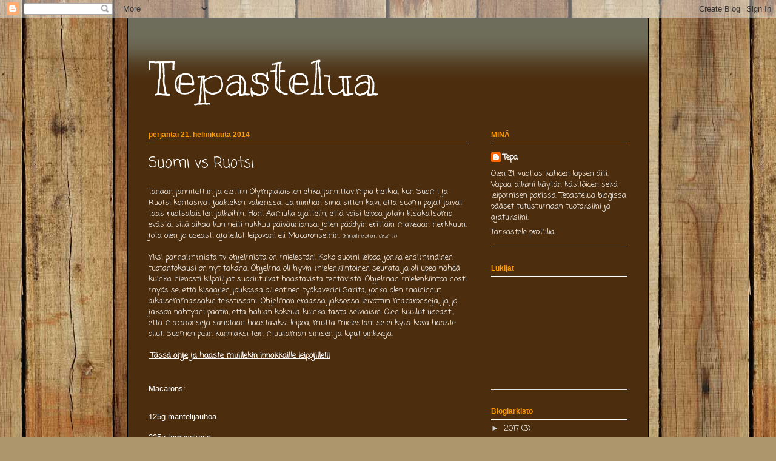

--- FILE ---
content_type: text/html; charset=UTF-8
request_url: https://tepastelua.blogspot.com/2014/02/suomi-vs-ruotsi.html
body_size: 17133
content:
<!DOCTYPE html>
<html class='v2' dir='ltr' lang='fi'>
<head>
<link href='https://www.blogger.com/static/v1/widgets/335934321-css_bundle_v2.css' rel='stylesheet' type='text/css'/>
<meta content='width=1100' name='viewport'/>
<meta content='text/html; charset=UTF-8' http-equiv='Content-Type'/>
<meta content='blogger' name='generator'/>
<link href='https://tepastelua.blogspot.com/favicon.ico' rel='icon' type='image/x-icon'/>
<link href='http://tepastelua.blogspot.com/2014/02/suomi-vs-ruotsi.html' rel='canonical'/>
<link rel="alternate" type="application/atom+xml" title="Tepastelua - Atom" href="https://tepastelua.blogspot.com/feeds/posts/default" />
<link rel="alternate" type="application/rss+xml" title="Tepastelua - RSS" href="https://tepastelua.blogspot.com/feeds/posts/default?alt=rss" />
<link rel="service.post" type="application/atom+xml" title="Tepastelua - Atom" href="https://draft.blogger.com/feeds/4614535525247149921/posts/default" />

<link rel="alternate" type="application/atom+xml" title="Tepastelua - Atom" href="https://tepastelua.blogspot.com/feeds/7864994426314241821/comments/default" />
<!--Can't find substitution for tag [blog.ieCssRetrofitLinks]-->
<link href='http://4.bp.blogspot.com/-Vu50wlUgI88/UwemfWrYLrI/AAAAAAAAACM/WWMIrJtQLjY/s1600/IMG_2513.JPG' rel='image_src'/>
<meta content='http://tepastelua.blogspot.com/2014/02/suomi-vs-ruotsi.html' property='og:url'/>
<meta content='Suomi vs Ruotsi' property='og:title'/>
<meta content='Tänään jännitettiin ja elettiin Olympialaisten ehkä jännittävimpiä hetkiä, kun Suomi ja Ruotsi kohtasivat jääkiekon välierissä. Ja niinhän s...' property='og:description'/>
<meta content='//4.bp.blogspot.com/-Vu50wlUgI88/UwemfWrYLrI/AAAAAAAAACM/WWMIrJtQLjY/w1200-h630-p-k-no-nu/IMG_2513.JPG' property='og:image'/>
<title>Tepastelua: Suomi vs Ruotsi</title>
<style type='text/css'>@font-face{font-family:'Coming Soon';font-style:normal;font-weight:400;font-display:swap;src:url(//fonts.gstatic.com/s/comingsoon/v20/qWcuB6mzpYL7AJ2VfdQR1t-VWDnRsDkg.woff2)format('woff2');unicode-range:U+0000-00FF,U+0131,U+0152-0153,U+02BB-02BC,U+02C6,U+02DA,U+02DC,U+0304,U+0308,U+0329,U+2000-206F,U+20AC,U+2122,U+2191,U+2193,U+2212,U+2215,U+FEFF,U+FFFD;}@font-face{font-family:'Kranky';font-style:normal;font-weight:400;font-display:swap;src:url(//fonts.gstatic.com/s/kranky/v29/hESw6XVgJzlPsFn8oR2FRIzX_g.woff2)format('woff2');unicode-range:U+0000-00FF,U+0131,U+0152-0153,U+02BB-02BC,U+02C6,U+02DA,U+02DC,U+0304,U+0308,U+0329,U+2000-206F,U+20AC,U+2122,U+2191,U+2193,U+2212,U+2215,U+FEFF,U+FFFD;}</style>
<style id='page-skin-1' type='text/css'><!--
/*
-----------------------------------------------
Blogger Template Style
Name:     Ethereal
Designer: Jason Morrow
URL:      jasonmorrow.etsy.com
----------------------------------------------- */
/* Content
----------------------------------------------- */
body {
font: normal normal 13px Coming Soon;
color: #ffffff;
background: #ad966c url(//themes.googleusercontent.com/image?id=1ZygE97_U_mmMOtoTGkMZll-JNbyfsqhAUw6zsMRGgk4ZzWbQsBOLV5GkQDV8YuZ0THk0) repeat scroll top center /* Credit: andynwt (http://www.istockphoto.com/googleimages.php?id=8047432&platform=blogger) */;
}
html body .content-outer {
min-width: 0;
max-width: 100%;
width: 100%;
}
a:link {
text-decoration: none;
color: #ffffff;
}
a:visited {
text-decoration: none;
color: #ffffff;
}
a:hover {
text-decoration: underline;
color: #ffffff;
}
.main-inner {
padding-top: 15px;
}
.body-fauxcolumn-outer {
background: transparent none repeat-x scroll top center;
}
.content-fauxcolumns .fauxcolumn-inner {
background: #4c2e0f url(//www.blogblog.com/1kt/ethereal/bird-2toned-blue-fade.png) repeat-x scroll top left;
border-left: 1px solid #000000;
border-right: 1px solid #000000;
}
/* Flexible Background
----------------------------------------------- */
.content-fauxcolumn-outer .fauxborder-left {
width: 100%;
padding-left: 300px;
margin-left: -300px;
background-color: transparent;
background-image: none;
background-repeat: no-repeat;
background-position: left top;
}
.content-fauxcolumn-outer .fauxborder-right {
margin-right: -299px;
width: 299px;
background-color: transparent;
background-image: none;
background-repeat: no-repeat;
background-position: right top;
}
/* Columns
----------------------------------------------- */
.content-inner {
padding: 0;
}
/* Header
----------------------------------------------- */
.header-inner {
padding: 27px 0 3px;
}
.header-inner .section {
margin: 0 35px;
}
.Header h1 {
font: normal normal 80px Kranky;
color: #ffffff;
}
.Header h1 a {
color: #ffffff;
}
.Header .description {
font-size: 115%;
color: #828282;
}
.header-inner .Header .titlewrapper,
.header-inner .Header .descriptionwrapper {
padding-left: 0;
padding-right: 0;
margin-bottom: 0;
}
/* Tabs
----------------------------------------------- */
.tabs-outer {
position: relative;
background: transparent;
}
.tabs-cap-top, .tabs-cap-bottom {
position: absolute;
width: 100%;
}
.tabs-cap-bottom {
bottom: 0;
}
.tabs-inner {
padding: 0;
}
.tabs-inner .section {
margin: 0 35px;
}
*+html body .tabs-inner .widget li {
padding: 1px;
}
.PageList {
border-bottom: 1px solid #ffffff;
}
.tabs-inner .widget li.selected a,
.tabs-inner .widget li a:hover {
position: relative;
-moz-border-radius-topleft: 5px;
-moz-border-radius-topright: 5px;
-webkit-border-top-left-radius: 5px;
-webkit-border-top-right-radius: 5px;
-goog-ms-border-top-left-radius: 5px;
-goog-ms-border-top-right-radius: 5px;
border-top-left-radius: 5px;
border-top-right-radius: 5px;
background: #ffffff none ;
color: #ffffff;
}
.tabs-inner .widget li a {
display: inline-block;
margin: 0;
margin-right: 1px;
padding: .65em 1.5em;
font: normal normal 12px Coming Soon;
color: #ffffff;
background-color: #ffffff;
-moz-border-radius-topleft: 5px;
-moz-border-radius-topright: 5px;
-webkit-border-top-left-radius: 5px;
-webkit-border-top-right-radius: 5px;
-goog-ms-border-top-left-radius: 5px;
-goog-ms-border-top-right-radius: 5px;
border-top-left-radius: 5px;
border-top-right-radius: 5px;
}
/* Headings
----------------------------------------------- */
h2 {
font: normal bold 12px Arial, Tahoma, Helvetica, FreeSans, sans-serif;
color: #ff9900;
}
/* Widgets
----------------------------------------------- */
.main-inner .column-left-inner {
padding: 0 0 0 20px;
}
.main-inner .column-left-inner .section {
margin-right: 0;
}
.main-inner .column-right-inner {
padding: 0 20px 0 0;
}
.main-inner .column-right-inner .section {
margin-left: 0;
}
.main-inner .section {
padding: 0;
}
.main-inner .widget {
padding: 0 0 15px;
margin: 20px 0;
border-bottom: 1px solid #e2e2e2;
}
.main-inner .widget h2 {
margin: 0;
padding: .6em 0 .5em;
}
.footer-inner .widget h2 {
padding: 0 0 .4em;
}
.main-inner .widget h2 + div, .footer-inner .widget h2 + div {
padding-top: 15px;
}
.main-inner .widget .widget-content {
margin: 0;
padding: 15px 0 0;
}
.main-inner .widget ul, .main-inner .widget #ArchiveList ul.flat {
margin: -15px -15px -15px;
padding: 0;
list-style: none;
}
.main-inner .sidebar .widget h2 {
border-bottom: 1px solid #ffffff;
}
.main-inner .widget #ArchiveList {
margin: -15px 0 0;
}
.main-inner .widget ul li, .main-inner .widget #ArchiveList ul.flat li {
padding: .5em 15px;
text-indent: 0;
}
.main-inner .widget #ArchiveList ul li {
padding-top: .25em;
padding-bottom: .25em;
}
.main-inner .widget ul li:first-child, .main-inner .widget #ArchiveList ul.flat li:first-child {
border-top: none;
}
.main-inner .widget ul li:last-child, .main-inner .widget #ArchiveList ul.flat li:last-child {
border-bottom: none;
}
.main-inner .widget .post-body ul {
padding: 0 2.5em;
margin: .5em 0;
list-style: disc;
}
.main-inner .widget .post-body ul li {
padding: 0.25em 0;
margin-bottom: .25em;
color: #ffffff;
border: none;
}
.footer-inner .widget ul {
padding: 0;
list-style: none;
}
.widget .zippy {
color: #d4d4d4;
}
/* Posts
----------------------------------------------- */
.main.section {
margin: 0 20px;
}
body .main-inner .Blog {
padding: 0;
background-color: transparent;
border: none;
}
.main-inner .widget h2.date-header {
border-bottom: 1px solid #ffffff;
}
.date-outer {
position: relative;
margin: 15px 0 20px;
}
.date-outer:first-child {
margin-top: 0;
}
.date-posts {
clear: both;
}
.post-outer, .inline-ad {
border-bottom: 1px solid #e2e2e2;
padding: 30px 0;
}
.post-outer {
padding-bottom: 10px;
}
.post-outer:first-child {
padding-top: 0;
border-top: none;
}
.post-outer:last-child, .inline-ad:last-child {
border-bottom: none;
}
.post-body img {
padding: 8px;
}
h3.post-title, h4 {
font: normal normal 24px Coming Soon;
color: #ffffff;
}
h3.post-title a {
font: normal normal 24px Coming Soon;
color: #ffffff;
text-decoration: none;
}
h3.post-title a:hover {
color: #ffffff;
text-decoration: underline;
}
.post-header {
margin: 0 0 1.5em;
}
.post-body {
line-height: 1.4;
}
.post-footer {
margin: 1.5em 0 0;
}
#blog-pager {
padding: 15px;
}
.blog-feeds, .post-feeds {
margin: 1em 0;
text-align: center;
}
.post-outer .comments {
margin-top: 2em;
}
/* Comments
----------------------------------------------- */
.comments .comments-content .icon.blog-author {
background-repeat: no-repeat;
background-image: url([data-uri]);
}
.comments .comments-content .loadmore a {
background: #4c2e0f url(//www.blogblog.com/1kt/ethereal/bird-2toned-blue-fade.png) repeat-x scroll top left;
}
.comments .comments-content .loadmore a {
border-top: 1px solid #ffffff;
border-bottom: 1px solid #ffffff;
}
.comments .comment-thread.inline-thread {
background: #4c2e0f url(//www.blogblog.com/1kt/ethereal/bird-2toned-blue-fade.png) repeat-x scroll top left;
}
.comments .continue {
border-top: 2px solid #ffffff;
}
/* Footer
----------------------------------------------- */
.footer-inner {
padding: 30px 0;
overflow: hidden;
}
/* Mobile
----------------------------------------------- */
body.mobile  {
background-size: auto
}
.mobile .body-fauxcolumn-outer {
background: ;
}
.mobile .content-fauxcolumns .fauxcolumn-inner {
opacity: 0.75;
}
.mobile .content-fauxcolumn-outer .fauxborder-right {
margin-right: 0;
}
.mobile-link-button {
background-color: #ffffff;
}
.mobile-link-button a:link, .mobile-link-button a:visited {
color: #ffffff;
}
.mobile-index-contents {
color: #444444;
}
.mobile .body-fauxcolumn-outer {
background-size: 100% auto;
}
.mobile .mobile-date-outer {
border-bottom: transparent;
}
.mobile .PageList {
border-bottom: none;
}
.mobile .tabs-inner .section {
margin: 0;
}
.mobile .tabs-inner .PageList .widget-content {
background: #ffffff none;
color: #ffffff;
}
.mobile .tabs-inner .PageList .widget-content .pagelist-arrow {
border-left: 1px solid #ffffff;
}
.mobile .footer-inner {
overflow: visible;
}
body.mobile .AdSense {
margin: 0 -10px;
}

--></style>
<style id='template-skin-1' type='text/css'><!--
body {
min-width: 860px;
}
.content-outer, .content-fauxcolumn-outer, .region-inner {
min-width: 860px;
max-width: 860px;
_width: 860px;
}
.main-inner .columns {
padding-left: 0px;
padding-right: 260px;
}
.main-inner .fauxcolumn-center-outer {
left: 0px;
right: 260px;
/* IE6 does not respect left and right together */
_width: expression(this.parentNode.offsetWidth -
parseInt("0px") -
parseInt("260px") + 'px');
}
.main-inner .fauxcolumn-left-outer {
width: 0px;
}
.main-inner .fauxcolumn-right-outer {
width: 260px;
}
.main-inner .column-left-outer {
width: 0px;
right: 100%;
margin-left: -0px;
}
.main-inner .column-right-outer {
width: 260px;
margin-right: -260px;
}
#layout {
min-width: 0;
}
#layout .content-outer {
min-width: 0;
width: 800px;
}
#layout .region-inner {
min-width: 0;
width: auto;
}
body#layout div.add_widget {
padding: 8px;
}
body#layout div.add_widget a {
margin-left: 32px;
}
--></style>
<style>
    body {background-image:url(\/\/themes.googleusercontent.com\/image?id=1ZygE97_U_mmMOtoTGkMZll-JNbyfsqhAUw6zsMRGgk4ZzWbQsBOLV5GkQDV8YuZ0THk0);}
    
@media (max-width: 200px) { body {background-image:url(\/\/themes.googleusercontent.com\/image?id=1ZygE97_U_mmMOtoTGkMZll-JNbyfsqhAUw6zsMRGgk4ZzWbQsBOLV5GkQDV8YuZ0THk0&options=w200);}}
@media (max-width: 400px) and (min-width: 201px) { body {background-image:url(\/\/themes.googleusercontent.com\/image?id=1ZygE97_U_mmMOtoTGkMZll-JNbyfsqhAUw6zsMRGgk4ZzWbQsBOLV5GkQDV8YuZ0THk0&options=w400);}}
@media (max-width: 800px) and (min-width: 401px) { body {background-image:url(\/\/themes.googleusercontent.com\/image?id=1ZygE97_U_mmMOtoTGkMZll-JNbyfsqhAUw6zsMRGgk4ZzWbQsBOLV5GkQDV8YuZ0THk0&options=w800);}}
@media (max-width: 1200px) and (min-width: 801px) { body {background-image:url(\/\/themes.googleusercontent.com\/image?id=1ZygE97_U_mmMOtoTGkMZll-JNbyfsqhAUw6zsMRGgk4ZzWbQsBOLV5GkQDV8YuZ0THk0&options=w1200);}}
/* Last tag covers anything over one higher than the previous max-size cap. */
@media (min-width: 1201px) { body {background-image:url(\/\/themes.googleusercontent.com\/image?id=1ZygE97_U_mmMOtoTGkMZll-JNbyfsqhAUw6zsMRGgk4ZzWbQsBOLV5GkQDV8YuZ0THk0&options=w1600);}}
  </style>
<link href='https://draft.blogger.com/dyn-css/authorization.css?targetBlogID=4614535525247149921&amp;zx=d9b7c6fb-1538-4b87-9a00-91898923e7f1' media='none' onload='if(media!=&#39;all&#39;)media=&#39;all&#39;' rel='stylesheet'/><noscript><link href='https://draft.blogger.com/dyn-css/authorization.css?targetBlogID=4614535525247149921&amp;zx=d9b7c6fb-1538-4b87-9a00-91898923e7f1' rel='stylesheet'/></noscript>
<meta name='google-adsense-platform-account' content='ca-host-pub-1556223355139109'/>
<meta name='google-adsense-platform-domain' content='blogspot.com'/>

</head>
<body class='loading variant-hummingBirds2'>
<div class='navbar section' id='navbar' name='Navigointipalkki'><div class='widget Navbar' data-version='1' id='Navbar1'><script type="text/javascript">
    function setAttributeOnload(object, attribute, val) {
      if(window.addEventListener) {
        window.addEventListener('load',
          function(){ object[attribute] = val; }, false);
      } else {
        window.attachEvent('onload', function(){ object[attribute] = val; });
      }
    }
  </script>
<div id="navbar-iframe-container"></div>
<script type="text/javascript" src="https://apis.google.com/js/platform.js"></script>
<script type="text/javascript">
      gapi.load("gapi.iframes:gapi.iframes.style.bubble", function() {
        if (gapi.iframes && gapi.iframes.getContext) {
          gapi.iframes.getContext().openChild({
              url: 'https://draft.blogger.com/navbar/4614535525247149921?po\x3d7864994426314241821\x26origin\x3dhttps://tepastelua.blogspot.com',
              where: document.getElementById("navbar-iframe-container"),
              id: "navbar-iframe"
          });
        }
      });
    </script><script type="text/javascript">
(function() {
var script = document.createElement('script');
script.type = 'text/javascript';
script.src = '//pagead2.googlesyndication.com/pagead/js/google_top_exp.js';
var head = document.getElementsByTagName('head')[0];
if (head) {
head.appendChild(script);
}})();
</script>
</div></div>
<div class='body-fauxcolumns'>
<div class='fauxcolumn-outer body-fauxcolumn-outer'>
<div class='cap-top'>
<div class='cap-left'></div>
<div class='cap-right'></div>
</div>
<div class='fauxborder-left'>
<div class='fauxborder-right'></div>
<div class='fauxcolumn-inner'>
</div>
</div>
<div class='cap-bottom'>
<div class='cap-left'></div>
<div class='cap-right'></div>
</div>
</div>
</div>
<div class='content'>
<div class='content-fauxcolumns'>
<div class='fauxcolumn-outer content-fauxcolumn-outer'>
<div class='cap-top'>
<div class='cap-left'></div>
<div class='cap-right'></div>
</div>
<div class='fauxborder-left'>
<div class='fauxborder-right'></div>
<div class='fauxcolumn-inner'>
</div>
</div>
<div class='cap-bottom'>
<div class='cap-left'></div>
<div class='cap-right'></div>
</div>
</div>
</div>
<div class='content-outer'>
<div class='content-cap-top cap-top'>
<div class='cap-left'></div>
<div class='cap-right'></div>
</div>
<div class='fauxborder-left content-fauxborder-left'>
<div class='fauxborder-right content-fauxborder-right'></div>
<div class='content-inner'>
<header>
<div class='header-outer'>
<div class='header-cap-top cap-top'>
<div class='cap-left'></div>
<div class='cap-right'></div>
</div>
<div class='fauxborder-left header-fauxborder-left'>
<div class='fauxborder-right header-fauxborder-right'></div>
<div class='region-inner header-inner'>
<div class='header section' id='header' name='Otsikko'><div class='widget Header' data-version='1' id='Header1'>
<div id='header-inner'>
<div class='titlewrapper'>
<h1 class='title'>
<a href='https://tepastelua.blogspot.com/'>
Tepastelua
</a>
</h1>
</div>
<div class='descriptionwrapper'>
<p class='description'><span>
</span></p>
</div>
</div>
</div></div>
</div>
</div>
<div class='header-cap-bottom cap-bottom'>
<div class='cap-left'></div>
<div class='cap-right'></div>
</div>
</div>
</header>
<div class='tabs-outer'>
<div class='tabs-cap-top cap-top'>
<div class='cap-left'></div>
<div class='cap-right'></div>
</div>
<div class='fauxborder-left tabs-fauxborder-left'>
<div class='fauxborder-right tabs-fauxborder-right'></div>
<div class='region-inner tabs-inner'>
<div class='tabs no-items section' id='crosscol' name='Kaikki sarakkeet'></div>
<div class='tabs no-items section' id='crosscol-overflow' name='Cross-Column 2'></div>
</div>
</div>
<div class='tabs-cap-bottom cap-bottom'>
<div class='cap-left'></div>
<div class='cap-right'></div>
</div>
</div>
<div class='main-outer'>
<div class='main-cap-top cap-top'>
<div class='cap-left'></div>
<div class='cap-right'></div>
</div>
<div class='fauxborder-left main-fauxborder-left'>
<div class='fauxborder-right main-fauxborder-right'></div>
<div class='region-inner main-inner'>
<div class='columns fauxcolumns'>
<div class='fauxcolumn-outer fauxcolumn-center-outer'>
<div class='cap-top'>
<div class='cap-left'></div>
<div class='cap-right'></div>
</div>
<div class='fauxborder-left'>
<div class='fauxborder-right'></div>
<div class='fauxcolumn-inner'>
</div>
</div>
<div class='cap-bottom'>
<div class='cap-left'></div>
<div class='cap-right'></div>
</div>
</div>
<div class='fauxcolumn-outer fauxcolumn-left-outer'>
<div class='cap-top'>
<div class='cap-left'></div>
<div class='cap-right'></div>
</div>
<div class='fauxborder-left'>
<div class='fauxborder-right'></div>
<div class='fauxcolumn-inner'>
</div>
</div>
<div class='cap-bottom'>
<div class='cap-left'></div>
<div class='cap-right'></div>
</div>
</div>
<div class='fauxcolumn-outer fauxcolumn-right-outer'>
<div class='cap-top'>
<div class='cap-left'></div>
<div class='cap-right'></div>
</div>
<div class='fauxborder-left'>
<div class='fauxborder-right'></div>
<div class='fauxcolumn-inner'>
</div>
</div>
<div class='cap-bottom'>
<div class='cap-left'></div>
<div class='cap-right'></div>
</div>
</div>
<!-- corrects IE6 width calculation -->
<div class='columns-inner'>
<div class='column-center-outer'>
<div class='column-center-inner'>
<div class='main section' id='main' name='Ensisijainen'><div class='widget Blog' data-version='1' id='Blog1'>
<div class='blog-posts hfeed'>

          <div class="date-outer">
        
<h2 class='date-header'><span>perjantai 21. helmikuuta 2014</span></h2>

          <div class="date-posts">
        
<div class='post-outer'>
<div class='post hentry uncustomized-post-template' itemprop='blogPost' itemscope='itemscope' itemtype='http://schema.org/BlogPosting'>
<meta content='http://4.bp.blogspot.com/-Vu50wlUgI88/UwemfWrYLrI/AAAAAAAAACM/WWMIrJtQLjY/s1600/IMG_2513.JPG' itemprop='image_url'/>
<meta content='4614535525247149921' itemprop='blogId'/>
<meta content='7864994426314241821' itemprop='postId'/>
<a name='7864994426314241821'></a>
<h3 class='post-title entry-title' itemprop='name'>
Suomi vs Ruotsi
</h3>
<div class='post-header'>
<div class='post-header-line-1'></div>
</div>
<div class='post-body entry-content' id='post-body-7864994426314241821' itemprop='description articleBody'>
Tänään jännitettiin ja elettiin Olympialaisten ehkä jännittävimpiä hetkiä, kun Suomi ja Ruotsi kohtasivat jääkiekon välierissä. Ja niinhän siinä sitten kävi, että suomi pojat jäivät taas ruotsalaisten jalkoihin. Höh! Aamulla ajattelin, että voisi leipoa jotain kisakatsomo evästä, sillä aikaa kun neiti nukkuu päiväuniansa, joten päädyin erittäin makeaan herkkuun, jota olen jo useasti ajatellut leipovani eli Macaronseihin. <span style="font-size: xx-small;">(kirjoitinkohan oikein?)&nbsp;</span><br />
<span style="font-size: xx-small;"><br /></span>
Yksi parhaimmista tv-ohjelmista on mielestäni Koko suomi leipoo, jonka ensimmäinen tuotantokausi on nyt takana. Ohjelma oli hyvin mielenkiintoinen seurata ja oli upea nähdä kuinka hienosti kilpailijat suoriutuivat haastavista tehtävistä. Ohjelman mielenkiintoa nosti myös se, että kisaajien joukossa oli entinen työkaverini Sarita, jonka olen maininnut aikaisemmassakin tekstissäni. Ohjelman eräässä jaksossa leivottiin macaronseja, ja jo jakson nähtyäni päätin, että haluan kokeilla kuinka tästä selviäisin. Olen kuullut useasti, että macaronseja sanotaan haastaviksi leipoa, mutta mielestäni se ei kyllä kova haaste ollut. Suomen pelin kunniaksi tein muutaman sinisen ja loput pinkkejä.<br />
<br />
<u>&nbsp;<b>Tässä ohje ja haaste muillekin innokkaille leipojille!!!</b></u><br />
<br />
<h2 class="valiotsikko" style="font-family: fs_emeric, Verdana, Helvetica, Arial, sans-serif; margin: 1em 0px 0.5em;">
<span style="color: white; font-size: small; font-weight: normal;">Macarons:</span></h2>
<div class="teksti" style="font-family: fs_emeric, Verdana, Helvetica, Arial, sans-serif; line-height: 24px; margin-bottom: 0.75em;">
<span class="vahvennettu" style="color: white;">125g mantelijauhoa</span></div>
<div class="teksti" style="font-family: fs_emeric, Verdana, Helvetica, Arial, sans-serif; line-height: 24px; margin-bottom: 0.75em;">
<span class="vahvennettu" style="color: white;">225g tomusokeria</span></div>
<h2 class="valiotsikko" style="font-family: fs_emeric, Verdana, Helvetica, Arial, sans-serif; margin: 1em 0px 0.5em;">
<span style="color: white; font-size: small; font-weight: normal;">Marenki:</span></h2>
<div class="teksti" style="font-family: fs_emeric, Verdana, Helvetica, Arial, sans-serif; line-height: 24px; margin-bottom: 0.75em;">
<span class="vahvennettu" style="color: white;">25g sokeria</span></div>
<div class="teksti" style="font-family: fs_emeric, Verdana, Helvetica, Arial, sans-serif; line-height: 24px; margin-bottom: 0.75em;">
<span class="vahvennettu" style="color: white;">100g valkuainen (n.3 munaa)</span></div>
<h2 class="valiotsikko" style="font-family: fs_emeric, Verdana, Helvetica, Arial, sans-serif; margin: 1em 0px 0.5em;">
<span style="color: white; font-size: small; font-weight: normal;">Lisäksi elintarvikeväriä</span></h2>
<h2 class="valiotsikko" style="font-family: fs_emeric, Verdana, Helvetica, Arial, sans-serif; margin: 1em 0px 0.5em;">
<span style="color: white; font-size: small; font-weight: normal;">Ohje:</span></h2>
<div class="teksti" style="font-family: fs_emeric, Verdana, Helvetica, Arial, sans-serif; line-height: 24px; margin-bottom: 0.75em;">
<span style="color: white;">Sekoita tomusokeri ja mantelit, siivilöi isot mantelinpalat pois.</span></div>
<div class="teksti" style="font-family: fs_emeric, Verdana, Helvetica, Arial, sans-serif; line-height: 24px; margin-bottom: 0.75em;">
<span style="color: white;">Vatkaa valkuaisista ja sokerista vaahto. Kun marenki on valmis värjää sopivan väriseksi.&nbsp;</span></div>
<div class="teksti" style="font-family: fs_emeric, Verdana, Helvetica, Arial, sans-serif; line-height: 24px; margin-bottom: 0.75em;">
<span style="color: white;">Sekoita mantelijauho-tomusokeri yhdistelmä marenkiin. Älä sekoita liikaa tai liian vähää! Pursota leivinpaperille noin 4cm halkaisijaltaan olevia macaronseja. Anna pinnan kuivua hetki ennen kuin laitat uuniin (n.20min). Paista noin 140 asteisessa uunissa noin 14min. Irrota ja täytä macaronsit vasta niiden jäähdyttyä.</span></div>
<h2 class="valiotsikko" style="font-family: fs_emeric, Verdana, Helvetica, Arial, sans-serif; margin: 1em 0px 0.5em;">
<span style="color: white; font-size: small; font-weight: normal;">Täyte, sitruunakreemi:</span></h2>
<div class="teksti" style="font-family: fs_emeric, Verdana, Helvetica, Arial, sans-serif; line-height: 24px; margin-bottom: 0.75em;">
<span class="vahvennettu" style="color: white;">1 kananmuna</span></div>
<div class="teksti" style="font-family: fs_emeric, Verdana, Helvetica, Arial, sans-serif; line-height: 24px; margin-bottom: 0.75em;">
<span class="vahvennettu" style="color: white;">1 keltuainen</span></div>
<div class="teksti" style="font-family: fs_emeric, Verdana, Helvetica, Arial, sans-serif; line-height: 24px; margin-bottom: 0.75em;">
<span class="vahvennettu" style="color: white;">100g sokeria</span></div>
<div class="teksti" style="font-family: fs_emeric, Verdana, Helvetica, Arial, sans-serif; line-height: 24px; margin-bottom: 0.75em;">
<span class="vahvennettu" style="color: white;">2 sitruunaa mehu</span></div>
<div class="teksti" style="font-family: fs_emeric, Verdana, Helvetica, Arial, sans-serif; line-height: 24px; margin-bottom: 0.75em;">
<span class="vahvennettu" style="color: white;">1/2 kuori raastettuna</span></div>
<div class="teksti" style="font-family: fs_emeric, Verdana, Helvetica, Arial, sans-serif; line-height: 24px; margin-bottom: 0.75em;">
<span class="vahvennettu" style="color: white;">125g voita (suolaton)</span></div>
<h2 class="valiotsikko" style="font-family: fs_emeric, Verdana, Helvetica, Arial, sans-serif; margin: 1em 0px 0.5em;">
<span style="color: white; font-size: small; font-weight: normal;">Tee näin:</span></h2>
<span style="color: white;"><a href="https://www.blogger.com/blogger.g?blogID=4614535525247149921" id="Marenki" name="Marenki" style="cursor: pointer; font-family: fs_emeric, Verdana, Helvetica, Arial, sans-serif; line-height: 21px;"></a><a href="https://www.blogger.com/blogger.g?blogID=4614535525247149921" id="Lisksi" name="Lisksi" style="cursor: pointer; font-family: fs_emeric, Verdana, Helvetica, Arial, sans-serif; line-height: 21px;"></a><a href="https://www.blogger.com/blogger.g?blogID=4614535525247149921" id="Teenin" name="Teenin" style="cursor: pointer; font-family: fs_emeric, Verdana, Helvetica, Arial, sans-serif; line-height: 21px;"></a><a href="https://www.blogger.com/blogger.g?blogID=4614535525247149921" id="Tytesitruunakreemi" name="Tytesitruunakreemi" style="cursor: pointer; font-family: fs_emeric, Verdana, Helvetica, Arial, sans-serif; line-height: 21px;"></a><a href="https://www.blogger.com/blogger.g?blogID=4614535525247149921" id="Teenin" name="Teenin" style="cursor: pointer; font-family: fs_emeric, Verdana, Helvetica, Arial, sans-serif; line-height: 21px;"></a><br /></span>
<div class="teksti" style="font-family: fs_emeric, Verdana, Helvetica, Arial, sans-serif; line-height: 24px; margin-bottom: 0.75em;">
<span style="color: white;">Keitä sitruunasta, sokerista ja kananmunista kreemi kattilassa. Lisää pehmeä voi noin 40 asteiseen kreemiin. Jäähdytä massa ja pursota macaronsien väliin.</span></div>
<br />
<br />
<div class="separator" style="clear: both; text-align: center;">
<a href="//4.bp.blogspot.com/-Vu50wlUgI88/UwemfWrYLrI/AAAAAAAAACM/WWMIrJtQLjY/s1600/IMG_2513.JPG" imageanchor="1" style="margin-left: 1em; margin-right: 1em;"><img border="0" height="180" src="//4.bp.blogspot.com/-Vu50wlUgI88/UwemfWrYLrI/AAAAAAAAACM/WWMIrJtQLjY/s1600/IMG_2513.JPG" width="320"></a></div>
<br />
<div class="separator" style="clear: both; text-align: center;">
<a href="//4.bp.blogspot.com/-7-peWdrk5bA/UwemfXUygjI/AAAAAAAAACQ/mtiIDcNxpPo/s1600/IMG_2516.JPG" imageanchor="1" style="margin-left: 1em; margin-right: 1em;"><img border="0" height="180" src="//4.bp.blogspot.com/-7-peWdrk5bA/UwemfXUygjI/AAAAAAAAACQ/mtiIDcNxpPo/s1600/IMG_2516.JPG" width="320"></a></div>
<br />
Loppu tulokseen olen erittäinkin tyytyväinen. Varsinkin kun kokeilu oli ensimmäinen. Makeita nämä olivat, mutta varmasti tulen tekemään uudelleenkin!
<div style='clear: both;'></div>
</div>
<div class='post-footer'>
<div class='post-footer-line post-footer-line-1'>
<span class='post-author vcard'>
Lähettänyt
<span class='fn' itemprop='author' itemscope='itemscope' itemtype='http://schema.org/Person'>
<meta content='https://draft.blogger.com/profile/11013888360399962132' itemprop='url'/>
<a class='g-profile' href='https://draft.blogger.com/profile/11013888360399962132' rel='author' title='author profile'>
<span itemprop='name'>Tepa</span>
</a>
</span>
</span>
<span class='post-timestamp'>
klo
<meta content='http://tepastelua.blogspot.com/2014/02/suomi-vs-ruotsi.html' itemprop='url'/>
<a class='timestamp-link' href='https://tepastelua.blogspot.com/2014/02/suomi-vs-ruotsi.html' rel='bookmark' title='permanent link'><abbr class='published' itemprop='datePublished' title='2014-02-21T22:23:00+02:00'>22.23</abbr></a>
</span>
<span class='post-comment-link'>
</span>
<span class='post-icons'>
<span class='item-control blog-admin pid-2073156202'>
<a href='https://draft.blogger.com/post-edit.g?blogID=4614535525247149921&postID=7864994426314241821&from=pencil' title='Muokkaa tekstiä'>
<img alt='' class='icon-action' height='18' src='https://resources.blogblog.com/img/icon18_edit_allbkg.gif' width='18'/>
</a>
</span>
</span>
<div class='post-share-buttons goog-inline-block'>
<a class='goog-inline-block share-button sb-email' href='https://draft.blogger.com/share-post.g?blogID=4614535525247149921&postID=7864994426314241821&target=email' target='_blank' title='Kohteen lähettäminen sähköpostitse'><span class='share-button-link-text'>Kohteen lähettäminen sähköpostitse</span></a><a class='goog-inline-block share-button sb-blog' href='https://draft.blogger.com/share-post.g?blogID=4614535525247149921&postID=7864994426314241821&target=blog' onclick='window.open(this.href, "_blank", "height=270,width=475"); return false;' target='_blank' title='Bloggaa tästä!'><span class='share-button-link-text'>Bloggaa tästä!</span></a><a class='goog-inline-block share-button sb-twitter' href='https://draft.blogger.com/share-post.g?blogID=4614535525247149921&postID=7864994426314241821&target=twitter' target='_blank' title='Jaa X:ssä'><span class='share-button-link-text'>Jaa X:ssä</span></a><a class='goog-inline-block share-button sb-facebook' href='https://draft.blogger.com/share-post.g?blogID=4614535525247149921&postID=7864994426314241821&target=facebook' onclick='window.open(this.href, "_blank", "height=430,width=640"); return false;' target='_blank' title='Jaa Facebookiin'><span class='share-button-link-text'>Jaa Facebookiin</span></a><a class='goog-inline-block share-button sb-pinterest' href='https://draft.blogger.com/share-post.g?blogID=4614535525247149921&postID=7864994426314241821&target=pinterest' target='_blank' title='Jaa Pinterestiin'><span class='share-button-link-text'>Jaa Pinterestiin</span></a>
</div>
</div>
<div class='post-footer-line post-footer-line-2'>
<span class='post-labels'>
Tunnisteet:
<a href='https://tepastelua.blogspot.com/search/label/leivonta' rel='tag'>leivonta</a>
</span>
</div>
<div class='post-footer-line post-footer-line-3'>
<span class='post-location'>
</span>
</div>
</div>
</div>
<div class='comments' id='comments'>
<a name='comments'></a>
<h4>Ei kommentteja:</h4>
<div id='Blog1_comments-block-wrapper'>
<dl class='avatar-comment-indent' id='comments-block'>
</dl>
</div>
<p class='comment-footer'>
<div class='comment-form'>
<a name='comment-form'></a>
<h4 id='comment-post-message'>Lähetä kommentti</h4>
<p>
</p>
<a href='https://draft.blogger.com/comment/frame/4614535525247149921?po=7864994426314241821&hl=fi&saa=85391&origin=https://tepastelua.blogspot.com' id='comment-editor-src'></a>
<iframe allowtransparency='true' class='blogger-iframe-colorize blogger-comment-from-post' frameborder='0' height='410px' id='comment-editor' name='comment-editor' src='' width='100%'></iframe>
<script src='https://www.blogger.com/static/v1/jsbin/2830521187-comment_from_post_iframe.js' type='text/javascript'></script>
<script type='text/javascript'>
      BLOG_CMT_createIframe('https://draft.blogger.com/rpc_relay.html');
    </script>
</div>
</p>
</div>
</div>

        </div></div>
      
</div>
<div class='blog-pager' id='blog-pager'>
<span id='blog-pager-newer-link'>
<a class='blog-pager-newer-link' href='https://tepastelua.blogspot.com/2014/02/jannaa.html' id='Blog1_blog-pager-newer-link' title='Uudempi teksti'>Uudempi teksti</a>
</span>
<span id='blog-pager-older-link'>
<a class='blog-pager-older-link' href='https://tepastelua.blogspot.com/2014/02/pikkuruista-ompelua.html' id='Blog1_blog-pager-older-link' title='Vanhempi viesti'>Vanhempi viesti</a>
</span>
<a class='home-link' href='https://tepastelua.blogspot.com/'>Etusivu</a>
</div>
<div class='clear'></div>
<div class='post-feeds'>
<div class='feed-links'>
Tilaa:
<a class='feed-link' href='https://tepastelua.blogspot.com/feeds/7864994426314241821/comments/default' target='_blank' type='application/atom+xml'>Lähetä kommentteja (Atom)</a>
</div>
</div>
</div></div>
</div>
</div>
<div class='column-left-outer'>
<div class='column-left-inner'>
<aside>
</aside>
</div>
</div>
<div class='column-right-outer'>
<div class='column-right-inner'>
<aside>
<div class='sidebar section' id='sidebar-right-1'><div class='widget Profile' data-version='1' id='Profile1'>
<h2>MINÄ</h2>
<div class='widget-content'>
<dl class='profile-datablock'>
<dt class='profile-data'>
<a class='profile-name-link g-profile' href='https://draft.blogger.com/profile/11013888360399962132' rel='author' style='background-image: url(//draft.blogger.com/img/logo-16.png);'>
Tepa
</a>
</dt>
<dd class='profile-textblock'>Olen 31-vuotias  kahden lapsen äiti. Vapaa-aikani käytän käsitöiden sekä leipomisen parissa. Tepastelua blogissa pääset tutustumaan tuotoksiini ja ajatuksiini. </dd>
</dl>
<a class='profile-link' href='https://draft.blogger.com/profile/11013888360399962132' rel='author'>Tarkastele profiilia</a>
<div class='clear'></div>
</div>
</div><div class='widget Followers' data-version='1' id='Followers1'>
<h2 class='title'>Lukijat</h2>
<div class='widget-content'>
<div id='Followers1-wrapper'>
<div style='margin-right:2px;'>
<div><script type="text/javascript" src="https://apis.google.com/js/platform.js"></script>
<div id="followers-iframe-container"></div>
<script type="text/javascript">
    window.followersIframe = null;
    function followersIframeOpen(url) {
      gapi.load("gapi.iframes", function() {
        if (gapi.iframes && gapi.iframes.getContext) {
          window.followersIframe = gapi.iframes.getContext().openChild({
            url: url,
            where: document.getElementById("followers-iframe-container"),
            messageHandlersFilter: gapi.iframes.CROSS_ORIGIN_IFRAMES_FILTER,
            messageHandlers: {
              '_ready': function(obj) {
                window.followersIframe.getIframeEl().height = obj.height;
              },
              'reset': function() {
                window.followersIframe.close();
                followersIframeOpen("https://draft.blogger.com/followers/frame/4614535525247149921?colors\x3dCgt0cmFuc3BhcmVudBILdHJhbnNwYXJlbnQaByNmZmZmZmYiByNmZmZmZmYqByM0YzJlMGYyByNmZjk5MDA6ByNmZmZmZmZCByNmZmZmZmZKByNkNGQ0ZDRSByNmZmZmZmZaC3RyYW5zcGFyZW50\x26pageSize\x3d21\x26hl\x3dfi\x26origin\x3dhttps://tepastelua.blogspot.com");
              },
              'open': function(url) {
                window.followersIframe.close();
                followersIframeOpen(url);
              }
            }
          });
        }
      });
    }
    followersIframeOpen("https://draft.blogger.com/followers/frame/4614535525247149921?colors\x3dCgt0cmFuc3BhcmVudBILdHJhbnNwYXJlbnQaByNmZmZmZmYiByNmZmZmZmYqByM0YzJlMGYyByNmZjk5MDA6ByNmZmZmZmZCByNmZmZmZmZKByNkNGQ0ZDRSByNmZmZmZmZaC3RyYW5zcGFyZW50\x26pageSize\x3d21\x26hl\x3dfi\x26origin\x3dhttps://tepastelua.blogspot.com");
  </script></div>
</div>
</div>
<div class='clear'></div>
</div>
</div><div class='widget BlogArchive' data-version='1' id='BlogArchive1'>
<h2>Blogiarkisto</h2>
<div class='widget-content'>
<div id='ArchiveList'>
<div id='BlogArchive1_ArchiveList'>
<ul class='hierarchy'>
<li class='archivedate collapsed'>
<a class='toggle' href='javascript:void(0)'>
<span class='zippy'>

        &#9658;&#160;
      
</span>
</a>
<a class='post-count-link' href='https://tepastelua.blogspot.com/2017/'>
2017
</a>
<span class='post-count' dir='ltr'>(3)</span>
<ul class='hierarchy'>
<li class='archivedate collapsed'>
<a class='toggle' href='javascript:void(0)'>
<span class='zippy'>

        &#9658;&#160;
      
</span>
</a>
<a class='post-count-link' href='https://tepastelua.blogspot.com/2017/05/'>
toukokuuta
</a>
<span class='post-count' dir='ltr'>(2)</span>
</li>
</ul>
<ul class='hierarchy'>
<li class='archivedate collapsed'>
<a class='toggle' href='javascript:void(0)'>
<span class='zippy'>

        &#9658;&#160;
      
</span>
</a>
<a class='post-count-link' href='https://tepastelua.blogspot.com/2017/01/'>
tammikuuta
</a>
<span class='post-count' dir='ltr'>(1)</span>
</li>
</ul>
</li>
</ul>
<ul class='hierarchy'>
<li class='archivedate collapsed'>
<a class='toggle' href='javascript:void(0)'>
<span class='zippy'>

        &#9658;&#160;
      
</span>
</a>
<a class='post-count-link' href='https://tepastelua.blogspot.com/2016/'>
2016
</a>
<span class='post-count' dir='ltr'>(27)</span>
<ul class='hierarchy'>
<li class='archivedate collapsed'>
<a class='toggle' href='javascript:void(0)'>
<span class='zippy'>

        &#9658;&#160;
      
</span>
</a>
<a class='post-count-link' href='https://tepastelua.blogspot.com/2016/12/'>
joulukuuta
</a>
<span class='post-count' dir='ltr'>(2)</span>
</li>
</ul>
<ul class='hierarchy'>
<li class='archivedate collapsed'>
<a class='toggle' href='javascript:void(0)'>
<span class='zippy'>

        &#9658;&#160;
      
</span>
</a>
<a class='post-count-link' href='https://tepastelua.blogspot.com/2016/11/'>
marraskuuta
</a>
<span class='post-count' dir='ltr'>(2)</span>
</li>
</ul>
<ul class='hierarchy'>
<li class='archivedate collapsed'>
<a class='toggle' href='javascript:void(0)'>
<span class='zippy'>

        &#9658;&#160;
      
</span>
</a>
<a class='post-count-link' href='https://tepastelua.blogspot.com/2016/10/'>
lokakuuta
</a>
<span class='post-count' dir='ltr'>(2)</span>
</li>
</ul>
<ul class='hierarchy'>
<li class='archivedate collapsed'>
<a class='toggle' href='javascript:void(0)'>
<span class='zippy'>

        &#9658;&#160;
      
</span>
</a>
<a class='post-count-link' href='https://tepastelua.blogspot.com/2016/09/'>
syyskuuta
</a>
<span class='post-count' dir='ltr'>(3)</span>
</li>
</ul>
<ul class='hierarchy'>
<li class='archivedate collapsed'>
<a class='toggle' href='javascript:void(0)'>
<span class='zippy'>

        &#9658;&#160;
      
</span>
</a>
<a class='post-count-link' href='https://tepastelua.blogspot.com/2016/08/'>
elokuuta
</a>
<span class='post-count' dir='ltr'>(2)</span>
</li>
</ul>
<ul class='hierarchy'>
<li class='archivedate collapsed'>
<a class='toggle' href='javascript:void(0)'>
<span class='zippy'>

        &#9658;&#160;
      
</span>
</a>
<a class='post-count-link' href='https://tepastelua.blogspot.com/2016/07/'>
heinäkuuta
</a>
<span class='post-count' dir='ltr'>(2)</span>
</li>
</ul>
<ul class='hierarchy'>
<li class='archivedate collapsed'>
<a class='toggle' href='javascript:void(0)'>
<span class='zippy'>

        &#9658;&#160;
      
</span>
</a>
<a class='post-count-link' href='https://tepastelua.blogspot.com/2016/06/'>
kesäkuuta
</a>
<span class='post-count' dir='ltr'>(1)</span>
</li>
</ul>
<ul class='hierarchy'>
<li class='archivedate collapsed'>
<a class='toggle' href='javascript:void(0)'>
<span class='zippy'>

        &#9658;&#160;
      
</span>
</a>
<a class='post-count-link' href='https://tepastelua.blogspot.com/2016/05/'>
toukokuuta
</a>
<span class='post-count' dir='ltr'>(4)</span>
</li>
</ul>
<ul class='hierarchy'>
<li class='archivedate collapsed'>
<a class='toggle' href='javascript:void(0)'>
<span class='zippy'>

        &#9658;&#160;
      
</span>
</a>
<a class='post-count-link' href='https://tepastelua.blogspot.com/2016/04/'>
huhtikuuta
</a>
<span class='post-count' dir='ltr'>(1)</span>
</li>
</ul>
<ul class='hierarchy'>
<li class='archivedate collapsed'>
<a class='toggle' href='javascript:void(0)'>
<span class='zippy'>

        &#9658;&#160;
      
</span>
</a>
<a class='post-count-link' href='https://tepastelua.blogspot.com/2016/03/'>
maaliskuuta
</a>
<span class='post-count' dir='ltr'>(5)</span>
</li>
</ul>
<ul class='hierarchy'>
<li class='archivedate collapsed'>
<a class='toggle' href='javascript:void(0)'>
<span class='zippy'>

        &#9658;&#160;
      
</span>
</a>
<a class='post-count-link' href='https://tepastelua.blogspot.com/2016/02/'>
helmikuuta
</a>
<span class='post-count' dir='ltr'>(1)</span>
</li>
</ul>
<ul class='hierarchy'>
<li class='archivedate collapsed'>
<a class='toggle' href='javascript:void(0)'>
<span class='zippy'>

        &#9658;&#160;
      
</span>
</a>
<a class='post-count-link' href='https://tepastelua.blogspot.com/2016/01/'>
tammikuuta
</a>
<span class='post-count' dir='ltr'>(2)</span>
</li>
</ul>
</li>
</ul>
<ul class='hierarchy'>
<li class='archivedate collapsed'>
<a class='toggle' href='javascript:void(0)'>
<span class='zippy'>

        &#9658;&#160;
      
</span>
</a>
<a class='post-count-link' href='https://tepastelua.blogspot.com/2015/'>
2015
</a>
<span class='post-count' dir='ltr'>(36)</span>
<ul class='hierarchy'>
<li class='archivedate collapsed'>
<a class='toggle' href='javascript:void(0)'>
<span class='zippy'>

        &#9658;&#160;
      
</span>
</a>
<a class='post-count-link' href='https://tepastelua.blogspot.com/2015/12/'>
joulukuuta
</a>
<span class='post-count' dir='ltr'>(3)</span>
</li>
</ul>
<ul class='hierarchy'>
<li class='archivedate collapsed'>
<a class='toggle' href='javascript:void(0)'>
<span class='zippy'>

        &#9658;&#160;
      
</span>
</a>
<a class='post-count-link' href='https://tepastelua.blogspot.com/2015/10/'>
lokakuuta
</a>
<span class='post-count' dir='ltr'>(3)</span>
</li>
</ul>
<ul class='hierarchy'>
<li class='archivedate collapsed'>
<a class='toggle' href='javascript:void(0)'>
<span class='zippy'>

        &#9658;&#160;
      
</span>
</a>
<a class='post-count-link' href='https://tepastelua.blogspot.com/2015/08/'>
elokuuta
</a>
<span class='post-count' dir='ltr'>(1)</span>
</li>
</ul>
<ul class='hierarchy'>
<li class='archivedate collapsed'>
<a class='toggle' href='javascript:void(0)'>
<span class='zippy'>

        &#9658;&#160;
      
</span>
</a>
<a class='post-count-link' href='https://tepastelua.blogspot.com/2015/07/'>
heinäkuuta
</a>
<span class='post-count' dir='ltr'>(5)</span>
</li>
</ul>
<ul class='hierarchy'>
<li class='archivedate collapsed'>
<a class='toggle' href='javascript:void(0)'>
<span class='zippy'>

        &#9658;&#160;
      
</span>
</a>
<a class='post-count-link' href='https://tepastelua.blogspot.com/2015/06/'>
kesäkuuta
</a>
<span class='post-count' dir='ltr'>(3)</span>
</li>
</ul>
<ul class='hierarchy'>
<li class='archivedate collapsed'>
<a class='toggle' href='javascript:void(0)'>
<span class='zippy'>

        &#9658;&#160;
      
</span>
</a>
<a class='post-count-link' href='https://tepastelua.blogspot.com/2015/05/'>
toukokuuta
</a>
<span class='post-count' dir='ltr'>(4)</span>
</li>
</ul>
<ul class='hierarchy'>
<li class='archivedate collapsed'>
<a class='toggle' href='javascript:void(0)'>
<span class='zippy'>

        &#9658;&#160;
      
</span>
</a>
<a class='post-count-link' href='https://tepastelua.blogspot.com/2015/04/'>
huhtikuuta
</a>
<span class='post-count' dir='ltr'>(7)</span>
</li>
</ul>
<ul class='hierarchy'>
<li class='archivedate collapsed'>
<a class='toggle' href='javascript:void(0)'>
<span class='zippy'>

        &#9658;&#160;
      
</span>
</a>
<a class='post-count-link' href='https://tepastelua.blogspot.com/2015/03/'>
maaliskuuta
</a>
<span class='post-count' dir='ltr'>(6)</span>
</li>
</ul>
<ul class='hierarchy'>
<li class='archivedate collapsed'>
<a class='toggle' href='javascript:void(0)'>
<span class='zippy'>

        &#9658;&#160;
      
</span>
</a>
<a class='post-count-link' href='https://tepastelua.blogspot.com/2015/02/'>
helmikuuta
</a>
<span class='post-count' dir='ltr'>(4)</span>
</li>
</ul>
</li>
</ul>
<ul class='hierarchy'>
<li class='archivedate expanded'>
<a class='toggle' href='javascript:void(0)'>
<span class='zippy toggle-open'>

        &#9660;&#160;
      
</span>
</a>
<a class='post-count-link' href='https://tepastelua.blogspot.com/2014/'>
2014
</a>
<span class='post-count' dir='ltr'>(44)</span>
<ul class='hierarchy'>
<li class='archivedate collapsed'>
<a class='toggle' href='javascript:void(0)'>
<span class='zippy'>

        &#9658;&#160;
      
</span>
</a>
<a class='post-count-link' href='https://tepastelua.blogspot.com/2014/12/'>
joulukuuta
</a>
<span class='post-count' dir='ltr'>(7)</span>
</li>
</ul>
<ul class='hierarchy'>
<li class='archivedate collapsed'>
<a class='toggle' href='javascript:void(0)'>
<span class='zippy'>

        &#9658;&#160;
      
</span>
</a>
<a class='post-count-link' href='https://tepastelua.blogspot.com/2014/11/'>
marraskuuta
</a>
<span class='post-count' dir='ltr'>(3)</span>
</li>
</ul>
<ul class='hierarchy'>
<li class='archivedate collapsed'>
<a class='toggle' href='javascript:void(0)'>
<span class='zippy'>

        &#9658;&#160;
      
</span>
</a>
<a class='post-count-link' href='https://tepastelua.blogspot.com/2014/10/'>
lokakuuta
</a>
<span class='post-count' dir='ltr'>(1)</span>
</li>
</ul>
<ul class='hierarchy'>
<li class='archivedate collapsed'>
<a class='toggle' href='javascript:void(0)'>
<span class='zippy'>

        &#9658;&#160;
      
</span>
</a>
<a class='post-count-link' href='https://tepastelua.blogspot.com/2014/09/'>
syyskuuta
</a>
<span class='post-count' dir='ltr'>(2)</span>
</li>
</ul>
<ul class='hierarchy'>
<li class='archivedate collapsed'>
<a class='toggle' href='javascript:void(0)'>
<span class='zippy'>

        &#9658;&#160;
      
</span>
</a>
<a class='post-count-link' href='https://tepastelua.blogspot.com/2014/08/'>
elokuuta
</a>
<span class='post-count' dir='ltr'>(4)</span>
</li>
</ul>
<ul class='hierarchy'>
<li class='archivedate collapsed'>
<a class='toggle' href='javascript:void(0)'>
<span class='zippy'>

        &#9658;&#160;
      
</span>
</a>
<a class='post-count-link' href='https://tepastelua.blogspot.com/2014/07/'>
heinäkuuta
</a>
<span class='post-count' dir='ltr'>(4)</span>
</li>
</ul>
<ul class='hierarchy'>
<li class='archivedate collapsed'>
<a class='toggle' href='javascript:void(0)'>
<span class='zippy'>

        &#9658;&#160;
      
</span>
</a>
<a class='post-count-link' href='https://tepastelua.blogspot.com/2014/05/'>
toukokuuta
</a>
<span class='post-count' dir='ltr'>(4)</span>
</li>
</ul>
<ul class='hierarchy'>
<li class='archivedate collapsed'>
<a class='toggle' href='javascript:void(0)'>
<span class='zippy'>

        &#9658;&#160;
      
</span>
</a>
<a class='post-count-link' href='https://tepastelua.blogspot.com/2014/04/'>
huhtikuuta
</a>
<span class='post-count' dir='ltr'>(6)</span>
</li>
</ul>
<ul class='hierarchy'>
<li class='archivedate collapsed'>
<a class='toggle' href='javascript:void(0)'>
<span class='zippy'>

        &#9658;&#160;
      
</span>
</a>
<a class='post-count-link' href='https://tepastelua.blogspot.com/2014/03/'>
maaliskuuta
</a>
<span class='post-count' dir='ltr'>(7)</span>
</li>
</ul>
<ul class='hierarchy'>
<li class='archivedate expanded'>
<a class='toggle' href='javascript:void(0)'>
<span class='zippy toggle-open'>

        &#9660;&#160;
      
</span>
</a>
<a class='post-count-link' href='https://tepastelua.blogspot.com/2014/02/'>
helmikuuta
</a>
<span class='post-count' dir='ltr'>(6)</span>
<ul class='posts'>
<li><a href='https://tepastelua.blogspot.com/2014/02/jotain-itsellekkin.html'>Jotain itsellekkin</a></li>
<li><a href='https://tepastelua.blogspot.com/2014/02/jannaa.html'>Jännää!!</a></li>
<li><a href='https://tepastelua.blogspot.com/2014/02/suomi-vs-ruotsi.html'>Suomi vs Ruotsi</a></li>
<li><a href='https://tepastelua.blogspot.com/2014/02/pikkuruista-ompelua.html'>Pikkuruista ompelua</a></li>
<li><a href='https://tepastelua.blogspot.com/2014/02/tepalla-tepastellaan.html'>Tepalla tepastellaan!</a></li>
<li><a href='https://tepastelua.blogspot.com/2014/02/hieman-historiaa.html'>Hieman historiaa</a></li>
</ul>
</li>
</ul>
</li>
</ul>
</div>
</div>
<div class='clear'></div>
</div>
</div><div class='widget Label' data-version='1' id='Label1'>
<h2>Tunnisteet</h2>
<div class='widget-content cloud-label-widget-content'>
<span class='label-size label-size-1'>
<a dir='ltr' href='https://tepastelua.blogspot.com/search/label/ankka'>ankka</a>
<span class='label-count' dir='ltr'>(1)</span>
</span>
<span class='label-size label-size-2'>
<a dir='ltr' href='https://tepastelua.blogspot.com/search/label/askartelu'>askartelu</a>
<span class='label-count' dir='ltr'>(3)</span>
</span>
<span class='label-size label-size-1'>
<a dir='ltr' href='https://tepastelua.blogspot.com/search/label/aura'>aura</a>
<span class='label-count' dir='ltr'>(1)</span>
</span>
<span class='label-size label-size-1'>
<a dir='ltr' href='https://tepastelua.blogspot.com/search/label/bagels'>bagels</a>
<span class='label-count' dir='ltr'>(1)</span>
</span>
<span class='label-size label-size-2'>
<a dir='ltr' href='https://tepastelua.blogspot.com/search/label/body'>body</a>
<span class='label-count' dir='ltr'>(3)</span>
</span>
<span class='label-size label-size-2'>
<a dir='ltr' href='https://tepastelua.blogspot.com/search/label/DIY'>DIY</a>
<span class='label-count' dir='ltr'>(2)</span>
</span>
<span class='label-size label-size-1'>
<a dir='ltr' href='https://tepastelua.blogspot.com/search/label/gl%C3%B6gi'>glögi</a>
<span class='label-count' dir='ltr'>(1)</span>
</span>
<span class='label-size label-size-1'>
<a dir='ltr' href='https://tepastelua.blogspot.com/search/label/halloween'>halloween</a>
<span class='label-count' dir='ltr'>(1)</span>
</span>
<span class='label-size label-size-1'>
<a dir='ltr' href='https://tepastelua.blogspot.com/search/label/Herkkupuoti'>Herkkupuoti</a>
<span class='label-count' dir='ltr'>(1)</span>
</span>
<span class='label-size label-size-1'>
<a dir='ltr' href='https://tepastelua.blogspot.com/search/label/hillo'>hillo</a>
<span class='label-count' dir='ltr'>(1)</span>
</span>
<span class='label-size label-size-1'>
<a dir='ltr' href='https://tepastelua.blogspot.com/search/label/huppari'>huppari</a>
<span class='label-count' dir='ltr'>(1)</span>
</span>
<span class='label-size label-size-1'>
<a dir='ltr' href='https://tepastelua.blogspot.com/search/label/is%C3%A4'>isä</a>
<span class='label-count' dir='ltr'>(1)</span>
</span>
<span class='label-size label-size-3'>
<a dir='ltr' href='https://tepastelua.blogspot.com/search/label/joulu'>joulu</a>
<span class='label-count' dir='ltr'>(5)</span>
</span>
<span class='label-size label-size-1'>
<a dir='ltr' href='https://tepastelua.blogspot.com/search/label/joulukalenteri'>joulukalenteri</a>
<span class='label-count' dir='ltr'>(1)</span>
</span>
<span class='label-size label-size-2'>
<a dir='ltr' href='https://tepastelua.blogspot.com/search/label/j%C3%A4lkk%C3%A4ri'>jälkkäri</a>
<span class='label-count' dir='ltr'>(3)</span>
</span>
<span class='label-size label-size-1'>
<a dir='ltr' href='https://tepastelua.blogspot.com/search/label/j%C3%A4%C3%A4tel%C3%B6'>jäätelö</a>
<span class='label-count' dir='ltr'>(1)</span>
</span>
<span class='label-size label-size-4'>
<a dir='ltr' href='https://tepastelua.blogspot.com/search/label/kakku'>kakku</a>
<span class='label-count' dir='ltr'>(23)</span>
</span>
<span class='label-size label-size-2'>
<a dir='ltr' href='https://tepastelua.blogspot.com/search/label/kakkukoriste'>kakkukoriste</a>
<span class='label-count' dir='ltr'>(2)</span>
</span>
<span class='label-size label-size-1'>
<a dir='ltr' href='https://tepastelua.blogspot.com/search/label/kala'>kala</a>
<span class='label-count' dir='ltr'>(1)</span>
</span>
<span class='label-size label-size-2'>
<a dir='ltr' href='https://tepastelua.blogspot.com/search/label/karkki'>karkki</a>
<span class='label-count' dir='ltr'>(2)</span>
</span>
<span class='label-size label-size-1'>
<a dir='ltr' href='https://tepastelua.blogspot.com/search/label/kastike'>kastike</a>
<span class='label-count' dir='ltr'>(1)</span>
</span>
<span class='label-size label-size-1'>
<a dir='ltr' href='https://tepastelua.blogspot.com/search/label/keitti%C3%B6'>keittiö</a>
<span class='label-count' dir='ltr'>(1)</span>
</span>
<span class='label-size label-size-2'>
<a dir='ltr' href='https://tepastelua.blogspot.com/search/label/keksit'>keksit</a>
<span class='label-count' dir='ltr'>(4)</span>
</span>
<span class='label-size label-size-2'>
<a dir='ltr' href='https://tepastelua.blogspot.com/search/label/kerma'>kerma</a>
<span class='label-count' dir='ltr'>(2)</span>
</span>
<span class='label-size label-size-1'>
<a dir='ltr' href='https://tepastelua.blogspot.com/search/label/kes%C3%A4'>kesä</a>
<span class='label-count' dir='ltr'>(1)</span>
</span>
<span class='label-size label-size-2'>
<a dir='ltr' href='https://tepastelua.blogspot.com/search/label/kortti'>kortti</a>
<span class='label-count' dir='ltr'>(2)</span>
</span>
<span class='label-size label-size-1'>
<a dir='ltr' href='https://tepastelua.blogspot.com/search/label/korut'>korut</a>
<span class='label-count' dir='ltr'>(1)</span>
</span>
<span class='label-size label-size-2'>
<a dir='ltr' href='https://tepastelua.blogspot.com/search/label/kutominen'>kutominen</a>
<span class='label-count' dir='ltr'>(4)</span>
</span>
<span class='label-size label-size-1'>
<a dir='ltr' href='https://tepastelua.blogspot.com/search/label/kutsu'>kutsu</a>
<span class='label-count' dir='ltr'>(1)</span>
</span>
<span class='label-size label-size-4'>
<a dir='ltr' href='https://tepastelua.blogspot.com/search/label/k%C3%A4sity%C3%B6'>käsityö</a>
<span class='label-count' dir='ltr'>(27)</span>
</span>
<span class='label-size label-size-1'>
<a dir='ltr' href='https://tepastelua.blogspot.com/search/label/k%C3%A4%C3%A4retorttu'>kääretorttu</a>
<span class='label-count' dir='ltr'>(1)</span>
</span>
<span class='label-size label-size-1'>
<a dir='ltr' href='https://tepastelua.blogspot.com/search/label/lanka'>lanka</a>
<span class='label-count' dir='ltr'>(1)</span>
</span>
<span class='label-size label-size-1'>
<a dir='ltr' href='https://tepastelua.blogspot.com/search/label/lanttu'>lanttu</a>
<span class='label-count' dir='ltr'>(1)</span>
</span>
<span class='label-size label-size-2'>
<a dir='ltr' href='https://tepastelua.blogspot.com/search/label/lastenhuone'>lastenhuone</a>
<span class='label-count' dir='ltr'>(2)</span>
</span>
<span class='label-size label-size-4'>
<a dir='ltr' href='https://tepastelua.blogspot.com/search/label/lastenvaate'>lastenvaate</a>
<span class='label-count' dir='ltr'>(20)</span>
</span>
<span class='label-size label-size-2'>
<a dir='ltr' href='https://tepastelua.blogspot.com/search/label/leip%C3%A4'>leipä</a>
<span class='label-count' dir='ltr'>(2)</span>
</span>
<span class='label-size label-size-5'>
<a dir='ltr' href='https://tepastelua.blogspot.com/search/label/leivonta'>leivonta</a>
<span class='label-count' dir='ltr'>(45)</span>
</span>
<span class='label-size label-size-2'>
<a dir='ltr' href='https://tepastelua.blogspot.com/search/label/maalaus'>maalaus</a>
<span class='label-count' dir='ltr'>(3)</span>
</span>
<span class='label-size label-size-1'>
<a dir='ltr' href='https://tepastelua.blogspot.com/search/label/macarons'>macarons</a>
<span class='label-count' dir='ltr'>(1)</span>
</span>
<span class='label-size label-size-1'>
<a dir='ltr' href='https://tepastelua.blogspot.com/search/label/maha'>maha</a>
<span class='label-count' dir='ltr'>(1)</span>
</span>
<span class='label-size label-size-1'>
<a dir='ltr' href='https://tepastelua.blogspot.com/search/label/makkara'>makkara</a>
<span class='label-count' dir='ltr'>(1)</span>
</span>
<span class='label-size label-size-2'>
<a dir='ltr' href='https://tepastelua.blogspot.com/search/label/mansikka'>mansikka</a>
<span class='label-count' dir='ltr'>(3)</span>
</span>
<span class='label-size label-size-2'>
<a dir='ltr' href='https://tepastelua.blogspot.com/search/label/matto'>matto</a>
<span class='label-count' dir='ltr'>(2)</span>
</span>
<span class='label-size label-size-2'>
<a dir='ltr' href='https://tepastelua.blogspot.com/search/label/mekko'>mekko</a>
<span class='label-count' dir='ltr'>(4)</span>
</span>
<span class='label-size label-size-2'>
<a dir='ltr' href='https://tepastelua.blogspot.com/search/label/muffinssi'>muffinssi</a>
<span class='label-count' dir='ltr'>(2)</span>
</span>
<span class='label-size label-size-1'>
<a dir='ltr' href='https://tepastelua.blogspot.com/search/label/mummot'>mummot</a>
<span class='label-count' dir='ltr'>(1)</span>
</span>
<span class='label-size label-size-2'>
<a dir='ltr' href='https://tepastelua.blogspot.com/search/label/munkki'>munkki</a>
<span class='label-count' dir='ltr'>(2)</span>
</span>
<span class='label-size label-size-2'>
<a dir='ltr' href='https://tepastelua.blogspot.com/search/label/mustikka'>mustikka</a>
<span class='label-count' dir='ltr'>(4)</span>
</span>
<span class='label-size label-size-1'>
<a dir='ltr' href='https://tepastelua.blogspot.com/search/label/muumi'>muumi</a>
<span class='label-count' dir='ltr'>(1)</span>
</span>
<span class='label-size label-size-3'>
<a dir='ltr' href='https://tepastelua.blogspot.com/search/label/nukkekoti'>nukkekoti</a>
<span class='label-count' dir='ltr'>(8)</span>
</span>
<span class='label-size label-size-1'>
<a dir='ltr' href='https://tepastelua.blogspot.com/search/label/omena'>omena</a>
<span class='label-count' dir='ltr'>(1)</span>
</span>
<span class='label-size label-size-5'>
<a dir='ltr' href='https://tepastelua.blogspot.com/search/label/ompelu'>ompelu</a>
<span class='label-count' dir='ltr'>(28)</span>
</span>
<span class='label-size label-size-1'>
<a dir='ltr' href='https://tepastelua.blogspot.com/search/label/paita'>paita</a>
<span class='label-count' dir='ltr'>(1)</span>
</span>
<span class='label-size label-size-1'>
<a dir='ltr' href='https://tepastelua.blogspot.com/search/label/patonki'>patonki</a>
<span class='label-count' dir='ltr'>(1)</span>
</span>
<span class='label-size label-size-2'>
<a dir='ltr' href='https://tepastelua.blogspot.com/search/label/Pekko'>Pekko</a>
<span class='label-count' dir='ltr'>(3)</span>
</span>
<span class='label-size label-size-4'>
<a dir='ltr' href='https://tepastelua.blogspot.com/search/label/Peppi'>Peppi</a>
<span class='label-count' dir='ltr'>(15)</span>
</span>
<span class='label-size label-size-1'>
<a dir='ltr' href='https://tepastelua.blogspot.com/search/label/persikka'>persikka</a>
<span class='label-count' dir='ltr'>(1)</span>
</span>
<span class='label-size label-size-3'>
<a dir='ltr' href='https://tepastelua.blogspot.com/search/label/piirakka'>piirakka</a>
<span class='label-count' dir='ltr'>(5)</span>
</span>
<span class='label-size label-size-2'>
<a dir='ltr' href='https://tepastelua.blogspot.com/search/label/pipari'>pipari</a>
<span class='label-count' dir='ltr'>(4)</span>
</span>
<span class='label-size label-size-3'>
<a dir='ltr' href='https://tepastelua.blogspot.com/search/label/pulla'>pulla</a>
<span class='label-count' dir='ltr'>(6)</span>
</span>
<span class='label-size label-size-2'>
<a dir='ltr' href='https://tepastelua.blogspot.com/search/label/pussukka'>pussukka</a>
<span class='label-count' dir='ltr'>(2)</span>
</span>
<span class='label-size label-size-2'>
<a dir='ltr' href='https://tepastelua.blogspot.com/search/label/p%C3%A4%C3%A4si%C3%A4inen'>pääsiäinen</a>
<span class='label-count' dir='ltr'>(2)</span>
</span>
<span class='label-size label-size-2'>
<a dir='ltr' href='https://tepastelua.blogspot.com/search/label/p%C3%B6ll%C3%B6'>pöllö</a>
<span class='label-count' dir='ltr'>(2)</span>
</span>
<span class='label-size label-size-2'>
<a dir='ltr' href='https://tepastelua.blogspot.com/search/label/rist%C3%A4iset'>ristäiset</a>
<span class='label-count' dir='ltr'>(3)</span>
</span>
<span class='label-size label-size-2'>
<a dir='ltr' href='https://tepastelua.blogspot.com/search/label/ruoka'>ruoka</a>
<span class='label-count' dir='ltr'>(3)</span>
</span>
<span class='label-size label-size-1'>
<a dir='ltr' href='https://tepastelua.blogspot.com/search/label/sauna'>sauna</a>
<span class='label-count' dir='ltr'>(1)</span>
</span>
<span class='label-size label-size-1'>
<a dir='ltr' href='https://tepastelua.blogspot.com/search/label/sima'>sima</a>
<span class='label-count' dir='ltr'>(1)</span>
</span>
<span class='label-size label-size-1'>
<a dir='ltr' href='https://tepastelua.blogspot.com/search/label/sisustus'>sisustus</a>
<span class='label-count' dir='ltr'>(1)</span>
</span>
<span class='label-size label-size-1'>
<a dir='ltr' href='https://tepastelua.blogspot.com/search/label/sitruunalakritsa'>sitruunalakritsa</a>
<span class='label-count' dir='ltr'>(1)</span>
</span>
<span class='label-size label-size-1'>
<a dir='ltr' href='https://tepastelua.blogspot.com/search/label/sormiv%C3%A4ri'>sormiväri</a>
<span class='label-count' dir='ltr'>(1)</span>
</span>
<span class='label-size label-size-1'>
<a dir='ltr' href='https://tepastelua.blogspot.com/search/label/sukkanauha'>sukkanauha</a>
<span class='label-count' dir='ltr'>(1)</span>
</span>
<span class='label-size label-size-3'>
<a dir='ltr' href='https://tepastelua.blogspot.com/search/label/suklaa'>suklaa</a>
<span class='label-count' dir='ltr'>(10)</span>
</span>
<span class='label-size label-size-1'>
<a dir='ltr' href='https://tepastelua.blogspot.com/search/label/suolainen'>suolainen</a>
<span class='label-count' dir='ltr'>(1)</span>
</span>
<span class='label-size label-size-1'>
<a dir='ltr' href='https://tepastelua.blogspot.com/search/label/sushi'>sushi</a>
<span class='label-count' dir='ltr'>(1)</span>
</span>
<span class='label-size label-size-2'>
<a dir='ltr' href='https://tepastelua.blogspot.com/search/label/syntym%C3%A4p%C3%A4iv%C3%A4'>syntymäpäivä</a>
<span class='label-count' dir='ltr'>(3)</span>
</span>
<span class='label-size label-size-2'>
<a dir='ltr' href='https://tepastelua.blogspot.com/search/label/takki'>takki</a>
<span class='label-count' dir='ltr'>(2)</span>
</span>
<span class='label-size label-size-1'>
<a dir='ltr' href='https://tepastelua.blogspot.com/search/label/tuttinauha'>tuttinauha</a>
<span class='label-count' dir='ltr'>(1)</span>
</span>
<span class='label-size label-size-1'>
<a dir='ltr' href='https://tepastelua.blogspot.com/search/label/tuulihattu'>tuulihattu</a>
<span class='label-count' dir='ltr'>(1)</span>
</span>
<span class='label-size label-size-1'>
<a dir='ltr' href='https://tepastelua.blogspot.com/search/label/uusi%20vuosi'>uusi vuosi</a>
<span class='label-count' dir='ltr'>(1)</span>
</span>
<span class='label-size label-size-1'>
<a dir='ltr' href='https://tepastelua.blogspot.com/search/label/vaahtokarkki'>vaahtokarkki</a>
<span class='label-count' dir='ltr'>(1)</span>
</span>
<span class='label-size label-size-1'>
<a dir='ltr' href='https://tepastelua.blogspot.com/search/label/valkosuklaa'>valkosuklaa</a>
<span class='label-count' dir='ltr'>(1)</span>
</span>
<span class='label-size label-size-1'>
<a dir='ltr' href='https://tepastelua.blogspot.com/search/label/vanilja'>vanilja</a>
<span class='label-count' dir='ltr'>(1)</span>
</span>
<span class='label-size label-size-1'>
<a dir='ltr' href='https://tepastelua.blogspot.com/search/label/vappu'>vappu</a>
<span class='label-count' dir='ltr'>(1)</span>
</span>
<span class='label-size label-size-3'>
<a dir='ltr' href='https://tepastelua.blogspot.com/search/label/vauva'>vauva</a>
<span class='label-count' dir='ltr'>(7)</span>
</span>
<span class='label-size label-size-2'>
<a dir='ltr' href='https://tepastelua.blogspot.com/search/label/villasukka'>villasukka</a>
<span class='label-count' dir='ltr'>(3)</span>
</span>
<span class='label-size label-size-1'>
<a dir='ltr' href='https://tepastelua.blogspot.com/search/label/virkkaus'>virkkaus</a>
<span class='label-count' dir='ltr'>(1)</span>
</span>
<span class='label-size label-size-1'>
<a dir='ltr' href='https://tepastelua.blogspot.com/search/label/y%C3%B6kk%C3%A4ri'>yökkäri</a>
<span class='label-count' dir='ltr'>(1)</span>
</span>
<span class='label-size label-size-1'>
<a dir='ltr' href='https://tepastelua.blogspot.com/search/label/%C3%A4itienp%C3%A4iv%C3%A4'>äitienpäivä</a>
<span class='label-count' dir='ltr'>(1)</span>
</span>
<div class='clear'></div>
</div>
</div><div class='widget BlogList' data-version='1' id='BlogList1'>
<h2 class='title'>Oma blogiluettelo</h2>
<div class='widget-content'>
<div class='blog-list-container' id='BlogList1_container'>
<ul id='BlogList1_blogs'>
<li style='display: block;'>
<div class='blog-icon'>
<img data-lateloadsrc='https://lh3.googleusercontent.com/blogger_img_proxy/AEn0k_tcdIdpMNaw1UfuRuv6iOhYIPvSDktoa0nbucnC3I_QMWzg42cDnytuTHk9AU5CSHPEycb5vH-Mjl1B9mZaxTsy6FayHsI=s16-w16-h16' height='16' width='16'/>
</div>
<div class='blog-content'>
<div class='blog-title'>
<a href='https://pullahiiri.com/' target='_blank'>
Pullahiiren leivontanurkka</a>
</div>
<div class='item-content'>
<span class='item-title'>
<a href='https://pullahiiri.com/joulupulla-piparkakkukuviolla/' target='_blank'>
Joulupulla piparkakkukuviolla
</a>
</span>
<div class='item-time'>
5 viikkoa sitten
</div>
</div>
</div>
<div style='clear: both;'></div>
</li>
<li style='display: block;'>
<div class='blog-icon'>
<img data-lateloadsrc='https://lh3.googleusercontent.com/blogger_img_proxy/AEn0k_sccxlOm3EwXPXOdMHoHmAUNxpWZdUSTSDONPzYu23l8utUIQB5imdYWfSCNPAWEaJwR3id0QVSyc2SiyCqoH1VXf_V7hXZJIRD=s16-w16-h16' height='16' width='16'/>
</div>
<div class='blog-content'>
<div class='blog-title'>
<a href='https://www.kermaruusu.com/' target='_blank'>
Kermaruusu</a>
</div>
<div class='item-content'>
<span class='item-title'>
<a href='https://www.kermaruusu.com/2025/09/mustaa-ja-kultaa.html' target='_blank'>
Mustaa ja kultaa
</a>
</span>
<div class='item-time'>
4 kuukautta sitten
</div>
</div>
</div>
<div style='clear: both;'></div>
</li>
<li style='display: block;'>
<div class='blog-icon'>
<img data-lateloadsrc='https://lh3.googleusercontent.com/blogger_img_proxy/AEn0k_tm6d1ihK9QSfXUtBY3Eh1dth05u7Mm3Zi6qSdK6um5fKYv710GVRaZDbosO8N7ICymS7troTiFX-HPX8QQHL_q7tgzXer_brm51gUDxe3_NlXj=s16-w16-h16' height='16' width='16'/>
</div>
<div class='blog-content'>
<div class='blog-title'>
<a href='http://maria-malmstrom.blogspot.com/' target='_blank'>
Nukkekoti Väinölä</a>
</div>
<div class='item-content'>
<span class='item-title'>
<a href='http://maria-malmstrom.blogspot.com/2024/10/nukkekoti-elina.html' target='_blank'>
Nukkekoti Elina
</a>
</span>
<div class='item-time'>
1 vuosi sitten
</div>
</div>
</div>
<div style='clear: both;'></div>
</li>
<li style='display: block;'>
<div class='blog-icon'>
<img data-lateloadsrc='https://lh3.googleusercontent.com/blogger_img_proxy/AEn0k_v2fXeDNnV3eGUsO3yjECIQ6dgKqe9mNZ7LIzCUzae7RwDjJSpg1-abwPj-vt3NrTD67nldwHSk4GqmP7gNTDXPyzuk_EckARs40BtVxCXkD0LU=s16-w16-h16' height='16' width='16'/>
</div>
<div class='blog-content'>
<div class='blog-title'>
<a href='https://nilikentanminit.vuodatus.net/' target='_blank'>
Nilikentän minit</a>
</div>
<div class='item-content'>
<span class='item-title'>
<a href='https://nilikentanminit.vuodatus.net/lue/2021/09/syksyn-vareja-luonnossa-ruskaretkella' target='_blank'>
Syksyn värejä luonnossa, ruskaretkellä.
</a>
</span>
<div class='item-time'>
4 vuotta sitten
</div>
</div>
</div>
<div style='clear: both;'></div>
</li>
<li style='display: block;'>
<div class='blog-icon'>
<img data-lateloadsrc='https://lh3.googleusercontent.com/blogger_img_proxy/AEn0k_s_ByfeiwXZ-Fd6WkFtQu4n7LNg_Jap-bSwsA58oxNh5S9sLwlMvxnBsPsj0DXOsFXAe59K-neIGXuD_iPSWpAODkdE4oQrcuYYkTc9A5NZVKK5KskwbiXaj5A=s16-w16-h16' height='16' width='16'/>
</div>
<div class='blog-content'>
<div class='blog-title'>
<a href='http://nukkistelijannaperryksia.blogspot.com/' target='_blank'>
Nukkistelijan näperryksiä</a>
</div>
<div class='item-content'>
<span class='item-title'>
<a href='http://nukkistelijannaperryksia.blogspot.com/2019/03/lokki-lampun-vaihekuvia.html' target='_blank'>
Lokki-lampun vaihekuvia
</a>
</span>
<div class='item-time'>
6 vuotta sitten
</div>
</div>
</div>
<div style='clear: both;'></div>
</li>
<li style='display: block;'>
<div class='blog-icon'>
<img data-lateloadsrc='https://lh3.googleusercontent.com/blogger_img_proxy/AEn0k_scMfjvzwa-grOKeyw5eJCvT10x2Pm2ek4-UQtELabiCG__6Z-HU5IaxyVHotEXja9-CimUSEuR-U684xhNhjxWeS8hlFWf1Qj3dHeT=s16-w16-h16' height='16' width='16'/>
</div>
<div class='blog-content'>
<div class='blog-title'>
<a href='http://glencroft.blogspot.com/' target='_blank'>
Elämää koossa 1:12</a>
</div>
<div class='item-content'>
<span class='item-title'>
<a href='http://glencroft.blogspot.com/2019/01/uusi-tyotila.html' target='_blank'>
Uusi työtila
</a>
</span>
<div class='item-time'>
7 vuotta sitten
</div>
</div>
</div>
<div style='clear: both;'></div>
</li>
<li style='display: block;'>
<div class='blog-icon'>
<img data-lateloadsrc='https://lh3.googleusercontent.com/blogger_img_proxy/AEn0k_tT6QXHtbeJVFCPgsGeIBp15JnsXaIb8yyAtVF_DEQc3RYePf4JWWkDcu1vYam7hktBTdjDZpkGi4EM4NM7D0djKJSynA_jS32BJ0g7=s16-w16-h16' height='16' width='16'/>
</div>
<div class='blog-content'>
<div class='blog-title'>
<a href='http://tosimummo.blogspot.com/' target='_blank'>
TOSIMUMMO</a>
</div>
<div class='item-content'>
<span class='item-title'>
<a href='http://tosimummo.blogspot.com/2018/11/sohvan-rohkeammat-helmat.html' target='_blank'>
Sohvan rohkeammat helmat
</a>
</span>
<div class='item-time'>
7 vuotta sitten
</div>
</div>
</div>
<div style='clear: both;'></div>
</li>
<li style='display: block;'>
<div class='blog-icon'>
<img data-lateloadsrc='https://lh3.googleusercontent.com/blogger_img_proxy/AEn0k_sQG850byQ3TOaGXbOcTzymo6LPyIJmmx40VrAmTL092HWLeak_uBaarprw8UorwHwU0ifVSOpNYg3O-uLwNkDISPDgZG88c0epjk-F9Tk=s16-w16-h16' height='16' width='16'/>
</div>
<div class='blog-content'>
<div class='blog-title'>
<a href='http://pataporisee.blogspot.com/' target='_blank'>
Pata porisee</a>
</div>
<div class='item-content'>
<span class='item-title'>
<a href='http://pataporisee.blogspot.com/2018/07/kesakurpitsatalkoot-osa-2.html' target='_blank'>
Kesäkurpitsatalkoot osa 2
</a>
</span>
<div class='item-time'>
7 vuotta sitten
</div>
</div>
</div>
<div style='clear: both;'></div>
</li>
<li style='display: block;'>
<div class='blog-icon'>
<img data-lateloadsrc='https://lh3.googleusercontent.com/blogger_img_proxy/AEn0k_v6HBjZr_hOp5T0VcJ7ivIscML_HARpoUtpwrVwbb4NRZslyq8uG3neEuo-f2zgqE71NP7o3WAn94jhlImPxCdpiGBjPI-LelC2-16F3nOr=s16-w16-h16' height='16' width='16'/>
</div>
<div class='blog-content'>
<div class='blog-title'>
<a href='https://suklaapossu.blogspot.com/' target='_blank'>
Suklaapossu</a>
</div>
<div class='item-content'>
<span class='item-title'>
<a href='https://suklaapossu.blogspot.com/2017/08/blogi-muuttaa-uuteen-osoitteeseen.html' target='_blank'>
Blogi muuttaa uuteen osoitteeseen!
</a>
</span>
<div class='item-time'>
8 vuotta sitten
</div>
</div>
</div>
<div style='clear: both;'></div>
</li>
<li style='display: block;'>
<div class='blog-icon'>
<img data-lateloadsrc='https://lh3.googleusercontent.com/blogger_img_proxy/AEn0k_tEjvSV1hCcxZ8mIW-R3hNY9jI2O0X2a5i6hC90XoB9VdgTlutaoQHC8ZcHc2DrvZBxoYIDCvSSfOFht6jq5SwVVxq4VQVmjA=s16-w16-h16' height='16' width='16'/>
</div>
<div class='blog-content'>
<div class='blog-title'>
<a href='http://www.nuapurissa.fi/' target='_blank'>
Nuapurissa</a>
</div>
<div class='item-content'>
<span class='item-title'>
<a href='http://www.nuapurissa.fi/2017/08/blogin-uusi-osoite.html' target='_blank'>
Blogin uusi osoite
</a>
</span>
<div class='item-time'>
8 vuotta sitten
</div>
</div>
</div>
<div style='clear: both;'></div>
</li>
<li style='display: block;'>
<div class='blog-icon'>
<img data-lateloadsrc='https://lh3.googleusercontent.com/blogger_img_proxy/AEn0k_tmAEdLbV-ESJHVCkYFQpQoD5N6AkTP9IYa7yfdU5CopX40VygqRKiz1voXTNr4UJEzew1LEyOAiDebHbIRfJEjlflznqUi3aSM=s16-w16-h16' height='16' width='16'/>
</div>
<div class='blog-content'>
<div class='blog-title'>
<a href='http://www.anninuunissa.fi/' target='_blank'>
Annin Uunissa</a>
</div>
<div class='item-content'>
<span class='item-title'>
<a href='http://www.anninuunissa.fi/2017/06/unicornkakku-kaariskakku-video.html' target='_blank'>
Unicornkakku - Kääriskakku + video
</a>
</span>
<div class='item-time'>
8 vuotta sitten
</div>
</div>
</div>
<div style='clear: both;'></div>
</li>
<li style='display: block;'>
<div class='blog-icon'>
<img data-lateloadsrc='https://lh3.googleusercontent.com/blogger_img_proxy/AEn0k_sF7vLJlxnJPE6S3nfovkUMjV3IZEHbtAbLnQWrSg5T5AZZKrGZaHX-IvOdKxy-0PSE5hT5dm8OnC5vOSV5MLPY_AfvK2RSuZQeJ_r4P-w=s16-w16-h16' height='16' width='16'/>
</div>
<div class='blog-content'>
<div class='blog-title'>
<a href='https://liimanappi.vuodatus.net/' target='_blank'>
Liimanäpin värkkäilyt</a>
</div>
<div class='item-content'>
<span class='item-title'>
<a href='https://liimanappi.vuodatus.net/lue/2017/02/muuttoa-pukkaa' target='_blank'>
Muuttoa pukkaa
</a>
</span>
<div class='item-time'>
8 vuotta sitten
</div>
</div>
</div>
<div style='clear: both;'></div>
</li>
<li style='display: block;'>
<div class='blog-icon'>
<img data-lateloadsrc='https://lh3.googleusercontent.com/blogger_img_proxy/AEn0k_v-hnVD_VhNqgPvHaWXzfNBjNMtdoB1BpdaK0N1EhR9kwQ8kx8vR5dXWKnzchccqWR24qO77oYcFMd1lxWVRZyR7dbZIiduVRKrfvDgl1RF=s16-w16-h16' height='16' width='16'/>
</div>
<div class='blog-content'>
<div class='blog-title'>
<a href='http://miiinullekko.blogspot.com/' target='_blank'>
Miiinullekko</a>
</div>
<div class='item-content'>
<span class='item-title'>
<a href='http://miiinullekko.blogspot.com/2017/01/babushka-deer.html' target='_blank'>
Babushka DEER
</a>
</span>
<div class='item-time'>
9 vuotta sitten
</div>
</div>
</div>
<div style='clear: both;'></div>
</li>
<li style='display: block;'>
<div class='blog-icon'>
<img data-lateloadsrc='https://lh3.googleusercontent.com/blogger_img_proxy/AEn0k_v-hSGtudF6MmJ4JxYSZ4f1Px78rSSVKTwzSM2obzQb7Kili3G6z-ZTOHvG-9AasdiSIKkAAEUAC-ZuZBw0_x0iAUZTtZjDIi6NEsGq8XpRq8E=s16-w16-h16' height='16' width='16'/>
</div>
<div class='blog-content'>
<div class='blog-title'>
<a href='https://handmadehippu.blogspot.com/' target='_blank'>
Hippu</a>
</div>
<div class='item-content'>
<span class='item-title'>
<a href='https://handmadehippu.blogspot.com/2016/12/vuoden-lopetus.html' target='_blank'>
Vuoden lopetus
</a>
</span>
<div class='item-time'>
9 vuotta sitten
</div>
</div>
</div>
<div style='clear: both;'></div>
</li>
<li style='display: block;'>
<div class='blog-icon'>
<img data-lateloadsrc='https://lh3.googleusercontent.com/blogger_img_proxy/AEn0k_t3e6u-iR_TUxpTkwGYXY_SYBtYQSLX3furKtNCvXzpRrwBkhvSDOxvhFSsvKV-AUls4VwlACywJJjTYZUew44aeiyZTI_1yXS_jYw6QFUpUMV7=s16-w16-h16' height='16' width='16'/>
</div>
<div class='blog-content'>
<div class='blog-title'>
<a href='http://aatanaarreaitta.blogspot.com/' target='_blank'>
Aatan Aarreaitta</a>
</div>
<div class='item-content'>
<span class='item-title'>
<a href='http://aatanaarreaitta.blogspot.com/2016/11/kankaisten-tilan-joulumyyjaisissa-mukana.html' target='_blank'>
Kankaisten tilan joulumyyjäisissä mukana!
</a>
</span>
<div class='item-time'>
9 vuotta sitten
</div>
</div>
</div>
<div style='clear: both;'></div>
</li>
<li style='display: block;'>
<div class='blog-icon'>
<img data-lateloadsrc='https://lh3.googleusercontent.com/blogger_img_proxy/AEn0k_vKdSoKYSW9m61idY7GsQp8SQgDWU73Wo0k6yy_kxVNOeZFqAWd7EmUS_4IjX2G43kmTiNmPUkEZS2cFZH_2y_8vu2j_9gpfLw21odiiARxxZcaXLKGqyqz0Q=s16-w16-h16' height='16' width='16'/>
</div>
<div class='blog-content'>
<div class='blog-title'>
<a href='http://leikkisatlastenvaatteet.blogspot.com/' target='_blank'>
Leikkisät lastenvaatteet</a>
</div>
<div class='item-content'>
<span class='item-title'>
<a href='http://leikkisatlastenvaatteet.blogspot.com/2016/10/huuda-hyvan-puolesta.html' target='_blank'>
Huuda hyvän puolesta!
</a>
</span>
<div class='item-time'>
9 vuotta sitten
</div>
</div>
</div>
<div style='clear: both;'></div>
</li>
<li style='display: block;'>
<div class='blog-icon'>
<img data-lateloadsrc='https://lh3.googleusercontent.com/blogger_img_proxy/AEn0k_t0yDvnel-BOrlWczlGYjcWdoQAN_Vn4wsjwkzIh0nQQiDhphgxA6nYT1Vmh0RSWfRRgHgjkbETFG7pKtyVSuzxmgoX6VxGw9uXumrixQ=s16-w16-h16' height='16' width='16'/>
</div>
<div class='blog-content'>
<div class='blog-title'>
<a href='http://madeforapes.blogspot.com/' target='_blank'>
Made for Apes</a>
</div>
<div class='item-content'>
<span class='item-title'>
<a href='http://madeforapes.blogspot.com/2016/07/its-match.html' target='_blank'>
It's a match!
</a>
</span>
<div class='item-time'>
9 vuotta sitten
</div>
</div>
</div>
<div style='clear: both;'></div>
</li>
<li style='display: block;'>
<div class='blog-icon'>
<img data-lateloadsrc='https://lh3.googleusercontent.com/blogger_img_proxy/AEn0k_uP2Zno8Uz7y_9BadjnbZ3jFWHccoq7IR7KxCuMBhmwOYjFdBdCf_hurFuS3PT51cdgwCuGimm_7sF9TdBSuPMdWvyYrL5kREUr=s16-w16-h16' height='16' width='16'/>
</div>
<div class='blog-content'>
<div class='blog-title'>
<a href='http://titi-uu.blogspot.com/' target='_blank'>
KiKiDuu</a>
</div>
<div class='item-content'>
<span class='item-title'>
<a href='http://titi-uu.blogspot.com/2015/06/verson-haaste-juhannukseen.html' target='_blank'>
Verson haaste juhannukseen!
</a>
</span>
<div class='item-time'>
10 vuotta sitten
</div>
</div>
</div>
<div style='clear: both;'></div>
</li>
<li style='display: block;'>
<div class='blog-icon'>
<img data-lateloadsrc='https://lh3.googleusercontent.com/blogger_img_proxy/AEn0k_se_Z5ZhK3h7uadaFVQFn3H35yhkSQot9Db8_Bd9uB9xcZe4AYSX3ZU-nGSHBkMocpWNc0_OuTJuvL5NtryxrtOy8OP45cCv_sUV7-j=s16-w16-h16' height='16' width='16'/>
</div>
<div class='blog-content'>
<div class='blog-title'>
<a href='http://ommellinen.blogspot.com/' target='_blank'>
OMMELLINEN</a>
</div>
<div class='item-content'>
<span class='item-title'>
<a href='http://ommellinen.blogspot.com/2015/05/nosh-kesa-2015.html' target='_blank'>
NOSH kesä 2015
</a>
</span>
<div class='item-time'>
10 vuotta sitten
</div>
</div>
</div>
<div style='clear: both;'></div>
</li>
<li style='display: block;'>
<div class='blog-icon'>
<img data-lateloadsrc='https://lh3.googleusercontent.com/blogger_img_proxy/AEn0k_uB097eWuT-_lCXOezbvUJSxWqfQ2503d9GApZxk68sFIjeb8X0jEC_vGedZyyA1l5-dHThGamC-HgZel23fZCZDFFaBp0XGQuYrB43RcXP=s16-w16-h16' height='16' width='16'/>
</div>
<div class='blog-content'>
<div class='blog-title'>
<a href='http://karkelokukka.blogspot.com/' target='_blank'>
Karkelot</a>
</div>
<div class='item-content'>
<span class='item-title'>
<a href='http://karkelokukka.blogspot.com/2014/08/sadonkorjuuta-ja-villasukkia.html' target='_blank'>
Sadonkorjuuta ja villasukkia
</a>
</span>
<div class='item-time'>
11 vuotta sitten
</div>
</div>
</div>
<div style='clear: both;'></div>
</li>
<li style='display: block;'>
<div class='blog-icon'>
<img data-lateloadsrc='https://lh3.googleusercontent.com/blogger_img_proxy/AEn0k_tc0IEOmSJlzKaumV80O6qdecUyEGS-vPjM6UdP1JYA1YsLSRzc8bJGHXFVS3sxhklFuJSijVR1eb0LJrkSHdjT_tiv1kzJE6QYlnsaSYwZ2BwP8QbWgw=s16-w16-h16' height='16' width='16'/>
</div>
<div class='blog-content'>
<div class='blog-title'>
<a href='http://vaaleanpunainentupa.blogspot.com/' target='_blank'>
Mansikoita ja sydämiä</a>
</div>
<div class='item-content'>
<span class='item-title'>
<a href='http://vaaleanpunainentupa.blogspot.com/2014/03/pullaa-pullaa-pullaa.html' target='_blank'>
Pullaa, pullaa, pullaa...
</a>
</span>
<div class='item-time'>
11 vuotta sitten
</div>
</div>
</div>
<div style='clear: both;'></div>
</li>
<li style='display: block;'>
<div class='blog-icon'>
<img data-lateloadsrc='https://lh3.googleusercontent.com/blogger_img_proxy/AEn0k_s8SiOe_pVlKiNo9Bfo-u1VHq0k7zIis-yCIcY3BSr2iLyWJZCc6sk3fKlOdRZQyQLc1rvXXQvdrsKlv0LxPctHLisM1zkWkQ9U8nrGJKU=s16-w16-h16' height='16' width='16'/>
</div>
<div class='blog-content'>
<div class='blog-title'>
<a href='http://ruttu-nuttu.blogspot.com/' target='_blank'>
Mutturalla</a>
</div>
<div class='item-content'>
<span class='item-title'>
<a href='http://ruttu-nuttu.blogspot.com/2013/04/ruttunuttu-blogin-nimi-muuttuu.html' target='_blank'>
RuttuNuttu blogin nimi muuttuu!
</a>
</span>
<div class='item-time'>
12 vuotta sitten
</div>
</div>
</div>
<div style='clear: both;'></div>
</li>
<li style='display: block;'>
<div class='blog-icon'>
<img data-lateloadsrc='https://lh3.googleusercontent.com/blogger_img_proxy/AEn0k_st_g0KkJvR1Mjb20ugALbC03zZmvp8MWxiq7i0v-K_NUsqZ4m90zG5M0_2IGon9rFna3LMeVBUYRAR8XlcuKtfIcP_rxpvF2U_xfmFDQs=s16-w16-h16' height='16' width='16'/>
</div>
<div class='blog-content'>
<div class='blog-title'>
<a href='http://jaananmallit.blogspot.com/feeds/posts/default' target='_blank'>
Dollhouse DIY- do it yourself</a>
</div>
<div class='item-content'>
<span class='item-title'>
<!--Can't find substitution for tag [item.itemTitle]-->
</span>
<div class='item-time'>
<!--Can't find substitution for tag [item.timePeriodSinceLastUpdate]-->
</div>
</div>
</div>
<div style='clear: both;'></div>
</li>
</ul>
<div class='clear'></div>
</div>
</div>
</div></div>
</aside>
</div>
</div>
</div>
<div style='clear: both'></div>
<!-- columns -->
</div>
<!-- main -->
</div>
</div>
<div class='main-cap-bottom cap-bottom'>
<div class='cap-left'></div>
<div class='cap-right'></div>
</div>
</div>
<footer>
<div class='footer-outer'>
<div class='footer-cap-top cap-top'>
<div class='cap-left'></div>
<div class='cap-right'></div>
</div>
<div class='fauxborder-left footer-fauxborder-left'>
<div class='fauxborder-right footer-fauxborder-right'></div>
<div class='region-inner footer-inner'>
<div class='foot no-items section' id='footer-1'></div>
<table border='0' cellpadding='0' cellspacing='0' class='section-columns columns-2'>
<tbody>
<tr>
<td class='first columns-cell'>
<div class='foot no-items section' id='footer-2-1'></div>
</td>
<td class='columns-cell'>
<div class='foot no-items section' id='footer-2-2'></div>
</td>
</tr>
</tbody>
</table>
<!-- outside of the include in order to lock Attribution widget -->
<div class='foot section' id='footer-3' name='Alatunniste'><div class='widget Attribution' data-version='1' id='Attribution1'>
<div class='widget-content' style='text-align: center;'>
Teema: Hento ote. Teeman kuvien tekijä: <a href='http://www.istockphoto.com/googleimages.php?id=8047432&platform=blogger&langregion=fi' target='_blank'>andynwt</a>. Sisällön tarjoaa <a href='https://draft.blogger.com' target='_blank'>Blogger</a>.
</div>
<div class='clear'></div>
</div></div>
</div>
</div>
<div class='footer-cap-bottom cap-bottom'>
<div class='cap-left'></div>
<div class='cap-right'></div>
</div>
</div>
</footer>
<!-- content -->
</div>
</div>
<div class='content-cap-bottom cap-bottom'>
<div class='cap-left'></div>
<div class='cap-right'></div>
</div>
</div>
</div>
<script type='text/javascript'>
    window.setTimeout(function() {
        document.body.className = document.body.className.replace('loading', '');
      }, 10);
  </script>

<script type="text/javascript" src="https://www.blogger.com/static/v1/widgets/2028843038-widgets.js"></script>
<script type='text/javascript'>
window['__wavt'] = 'AOuZoY46OtQB23bQ8HtIObCQV6lZu930rg:1769664004976';_WidgetManager._Init('//draft.blogger.com/rearrange?blogID\x3d4614535525247149921','//tepastelua.blogspot.com/2014/02/suomi-vs-ruotsi.html','4614535525247149921');
_WidgetManager._SetDataContext([{'name': 'blog', 'data': {'blogId': '4614535525247149921', 'title': 'Tepastelua', 'url': 'https://tepastelua.blogspot.com/2014/02/suomi-vs-ruotsi.html', 'canonicalUrl': 'http://tepastelua.blogspot.com/2014/02/suomi-vs-ruotsi.html', 'homepageUrl': 'https://tepastelua.blogspot.com/', 'searchUrl': 'https://tepastelua.blogspot.com/search', 'canonicalHomepageUrl': 'http://tepastelua.blogspot.com/', 'blogspotFaviconUrl': 'https://tepastelua.blogspot.com/favicon.ico', 'bloggerUrl': 'https://draft.blogger.com', 'hasCustomDomain': false, 'httpsEnabled': true, 'enabledCommentProfileImages': true, 'gPlusViewType': 'FILTERED_POSTMOD', 'adultContent': false, 'analyticsAccountNumber': '', 'encoding': 'UTF-8', 'locale': 'fi', 'localeUnderscoreDelimited': 'fi', 'languageDirection': 'ltr', 'isPrivate': false, 'isMobile': false, 'isMobileRequest': false, 'mobileClass': '', 'isPrivateBlog': false, 'isDynamicViewsAvailable': true, 'feedLinks': '\x3clink rel\x3d\x22alternate\x22 type\x3d\x22application/atom+xml\x22 title\x3d\x22Tepastelua - Atom\x22 href\x3d\x22https://tepastelua.blogspot.com/feeds/posts/default\x22 /\x3e\n\x3clink rel\x3d\x22alternate\x22 type\x3d\x22application/rss+xml\x22 title\x3d\x22Tepastelua - RSS\x22 href\x3d\x22https://tepastelua.blogspot.com/feeds/posts/default?alt\x3drss\x22 /\x3e\n\x3clink rel\x3d\x22service.post\x22 type\x3d\x22application/atom+xml\x22 title\x3d\x22Tepastelua - Atom\x22 href\x3d\x22https://draft.blogger.com/feeds/4614535525247149921/posts/default\x22 /\x3e\n\n\x3clink rel\x3d\x22alternate\x22 type\x3d\x22application/atom+xml\x22 title\x3d\x22Tepastelua - Atom\x22 href\x3d\x22https://tepastelua.blogspot.com/feeds/7864994426314241821/comments/default\x22 /\x3e\n', 'meTag': '', 'adsenseHostId': 'ca-host-pub-1556223355139109', 'adsenseHasAds': false, 'adsenseAutoAds': false, 'boqCommentIframeForm': true, 'loginRedirectParam': '', 'isGoogleEverywhereLinkTooltipEnabled': true, 'view': '', 'dynamicViewsCommentsSrc': '//www.blogblog.com/dynamicviews/4224c15c4e7c9321/js/comments.js', 'dynamicViewsScriptSrc': '//www.blogblog.com/dynamicviews/488fc340cdb1c4a9', 'plusOneApiSrc': 'https://apis.google.com/js/platform.js', 'disableGComments': true, 'interstitialAccepted': false, 'sharing': {'platforms': [{'name': 'Hae linkki', 'key': 'link', 'shareMessage': 'Hae linkki', 'target': ''}, {'name': 'Facebook', 'key': 'facebook', 'shareMessage': 'Jaa: Facebook', 'target': 'facebook'}, {'name': 'Bloggaa t\xe4st\xe4!', 'key': 'blogThis', 'shareMessage': 'Bloggaa t\xe4st\xe4!', 'target': 'blog'}, {'name': 'X', 'key': 'twitter', 'shareMessage': 'Jaa: X', 'target': 'twitter'}, {'name': 'Pinterest', 'key': 'pinterest', 'shareMessage': 'Jaa: Pinterest', 'target': 'pinterest'}, {'name': 'S\xe4hk\xf6posti', 'key': 'email', 'shareMessage': 'S\xe4hk\xf6posti', 'target': 'email'}], 'disableGooglePlus': true, 'googlePlusShareButtonWidth': 0, 'googlePlusBootstrap': '\x3cscript type\x3d\x22text/javascript\x22\x3ewindow.___gcfg \x3d {\x27lang\x27: \x27fi\x27};\x3c/script\x3e'}, 'hasCustomJumpLinkMessage': false, 'jumpLinkMessage': 'Lue lis\xe4\xe4', 'pageType': 'item', 'postId': '7864994426314241821', 'postImageThumbnailUrl': 'http://4.bp.blogspot.com/-Vu50wlUgI88/UwemfWrYLrI/AAAAAAAAACM/WWMIrJtQLjY/s72-c/IMG_2513.JPG', 'postImageUrl': 'http://4.bp.blogspot.com/-Vu50wlUgI88/UwemfWrYLrI/AAAAAAAAACM/WWMIrJtQLjY/s1600/IMG_2513.JPG', 'pageName': 'Suomi vs Ruotsi', 'pageTitle': 'Tepastelua: Suomi vs Ruotsi'}}, {'name': 'features', 'data': {}}, {'name': 'messages', 'data': {'edit': 'Muokkaa', 'linkCopiedToClipboard': 'Linkki kopioitiin leikep\xf6yd\xe4lle!', 'ok': 'OK', 'postLink': 'Tekstin linkki'}}, {'name': 'template', 'data': {'name': 'Ethereal', 'localizedName': 'Hento ote', 'isResponsive': false, 'isAlternateRendering': false, 'isCustom': false, 'variant': 'hummingBirds2', 'variantId': 'hummingBirds2'}}, {'name': 'view', 'data': {'classic': {'name': 'classic', 'url': '?view\x3dclassic'}, 'flipcard': {'name': 'flipcard', 'url': '?view\x3dflipcard'}, 'magazine': {'name': 'magazine', 'url': '?view\x3dmagazine'}, 'mosaic': {'name': 'mosaic', 'url': '?view\x3dmosaic'}, 'sidebar': {'name': 'sidebar', 'url': '?view\x3dsidebar'}, 'snapshot': {'name': 'snapshot', 'url': '?view\x3dsnapshot'}, 'timeslide': {'name': 'timeslide', 'url': '?view\x3dtimeslide'}, 'isMobile': false, 'title': 'Suomi vs Ruotsi', 'description': 'T\xe4n\xe4\xe4n j\xe4nnitettiin ja elettiin Olympialaisten ehk\xe4 j\xe4nnitt\xe4vimpi\xe4 hetki\xe4, kun Suomi ja Ruotsi kohtasivat j\xe4\xe4kiekon v\xe4lieriss\xe4. Ja niinh\xe4n s...', 'featuredImage': '//4.bp.blogspot.com/-Vu50wlUgI88/UwemfWrYLrI/AAAAAAAAACM/WWMIrJtQLjY/s1600/IMG_2513.JPG', 'url': 'https://tepastelua.blogspot.com/2014/02/suomi-vs-ruotsi.html', 'type': 'item', 'isSingleItem': true, 'isMultipleItems': false, 'isError': false, 'isPage': false, 'isPost': true, 'isHomepage': false, 'isArchive': false, 'isLabelSearch': false, 'postId': 7864994426314241821}}]);
_WidgetManager._RegisterWidget('_NavbarView', new _WidgetInfo('Navbar1', 'navbar', document.getElementById('Navbar1'), {}, 'displayModeFull'));
_WidgetManager._RegisterWidget('_HeaderView', new _WidgetInfo('Header1', 'header', document.getElementById('Header1'), {}, 'displayModeFull'));
_WidgetManager._RegisterWidget('_BlogView', new _WidgetInfo('Blog1', 'main', document.getElementById('Blog1'), {'cmtInteractionsEnabled': false, 'lightboxEnabled': true, 'lightboxModuleUrl': 'https://www.blogger.com/static/v1/jsbin/2695524491-lbx__fi.js', 'lightboxCssUrl': 'https://www.blogger.com/static/v1/v-css/828616780-lightbox_bundle.css'}, 'displayModeFull'));
_WidgetManager._RegisterWidget('_ProfileView', new _WidgetInfo('Profile1', 'sidebar-right-1', document.getElementById('Profile1'), {}, 'displayModeFull'));
_WidgetManager._RegisterWidget('_FollowersView', new _WidgetInfo('Followers1', 'sidebar-right-1', document.getElementById('Followers1'), {}, 'displayModeFull'));
_WidgetManager._RegisterWidget('_BlogArchiveView', new _WidgetInfo('BlogArchive1', 'sidebar-right-1', document.getElementById('BlogArchive1'), {'languageDirection': 'ltr', 'loadingMessage': 'Ladataan\x26hellip;'}, 'displayModeFull'));
_WidgetManager._RegisterWidget('_LabelView', new _WidgetInfo('Label1', 'sidebar-right-1', document.getElementById('Label1'), {}, 'displayModeFull'));
_WidgetManager._RegisterWidget('_BlogListView', new _WidgetInfo('BlogList1', 'sidebar-right-1', document.getElementById('BlogList1'), {'numItemsToShow': 0, 'totalItems': 23}, 'displayModeFull'));
_WidgetManager._RegisterWidget('_AttributionView', new _WidgetInfo('Attribution1', 'footer-3', document.getElementById('Attribution1'), {}, 'displayModeFull'));
</script>
</body>
</html>